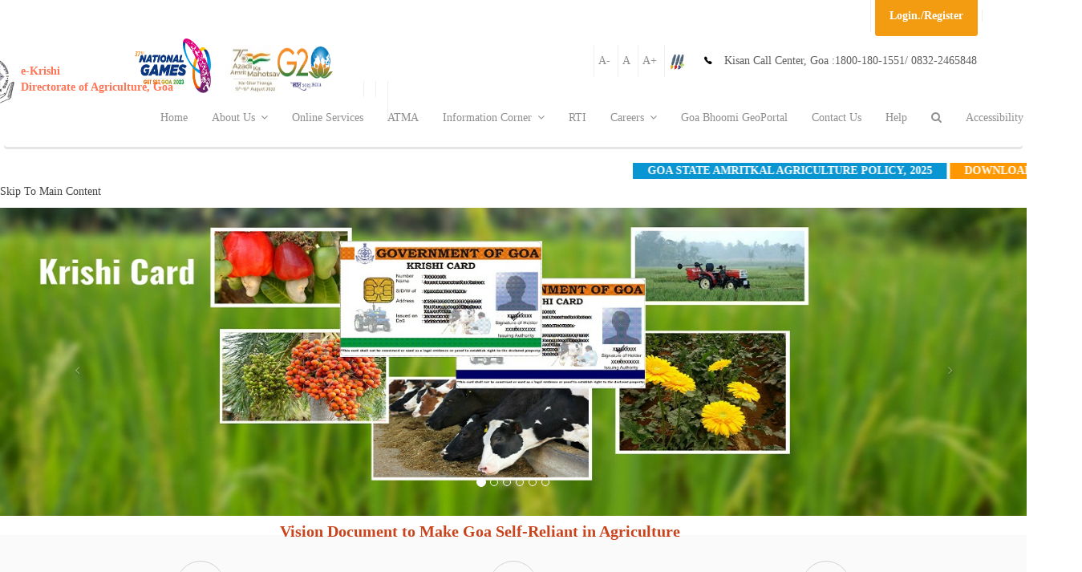

--- FILE ---
content_type: text/html;charset=UTF-8
request_url: https://agri.goa.gov.in/HomePage;jsessionid=B6ED161F80014CC110B281CA7DAD4376?0
body_size: 26275
content:

<!DOCTYPE html>
<html lang="en">
<head><script type="text/javascript" src="./wicket/resource/org.apache.wicket.resource.JQueryResourceReference/jquery/jquery-1.11.2-ver-1454917328000.js"></script>
<script type="text/javascript" src="./wicket/resource/org.apache.wicket.ajax.AbstractDefaultAjaxBehavior/res/js/wicket-event-jquery-ver-1454917328000.js"></script>
<script type="text/javascript" src="./wicket/resource/org.apache.wicket.ajax.AbstractDefaultAjaxBehavior/res/js/wicket-ajax-jquery-ver-1454917328000.js"></script>
<script type="text/javascript" id="wicket-ajax-base-url">
/*<![CDATA[*/
Wicket.Ajax.baseUrl="HomePage?0";
/*]]>*/
</script>

<meta charset="UTF-8">

<link rel="stylesheet" type="text/css" href="css/jquery.jscrollpane.custom.css"/>
<link rel="stylesheet" type="text/css" href="css/bookblock.css"/>

<script src="js/modernizr.custom.79639.js"></script>



<script type="text/javascript">
/*<![CDATA[*/

	function googleTranslateElementInit() {
		new google.translate.TranslateElement({
			pageLanguage : 'en',
			layout : google.translate.TranslateElement.InlineLayout.SIMPLE
		}, 'google_translate_element');
	}

/*]]>*/
</script>
	
 <script
  src="https://code.jquery.com/jquery-3.7.1.min.js"
  integrity="sha256-/JqT3SQfawRcv/BIHPThkBvs0OEvtFFmqPF/lYI/Cxo="
  crossorigin="anonymous"></script> 


<!-- <script
	src="https://ajax.googleapis.com/ajax/libs/jquery/1.11.2/jquery.min.js"></script> -->  <!--Audit 03-07-2023  -->
<script type="text/javascript">
/*<![CDATA[*/

	$(document).ready(function() {
		$('#linkIncrease').click(function() {
			modifyFontSize('increase');
			
		});

		$('#lblLogin').click(function() {
			$('#login').find('form')[0].reset();

			$('#txtKrishiCard').val('');
			$('#MobileNumber').val('');
			$('#txtRegPassword').val('');
			$('#txtRegConfPassword').val('');
			$('#officeName').val('');
			$('#result').val('');
			$('#txtOTP').val('');

		});

		$('#linkDecrease').click(function() {
			modifyFontSize('decrease');
		});

		$('#linkReset').click(function() {
			modifyFontSize('reset');
		})

		function modifyFontSize(flag) {
			var divElement = $('div,li,p,table');
			var currentFontSize = parseInt(divElement.css('font-size'));

			if (flag == 'increase')
				currentFontSize += 2;
			else if (flag == 'decrease')
				currentFontSize -= 2;
			else
				currentFontSize = 14;

			divElement.css('font-size', currentFontSize);
		}
	});

/*]]>*/
</script>


<script type="text/javascript">
/*<![CDATA[*/

	$(document).ready(function() {
		var g = set_style_from_cookie();
		var divElement = $('*');

		var coockieS = readCookie("fontS");
		if (coockieS == null) {
			coockieS = 14;
		}
		divElement.css('font-size', +coockieS);

	});

/*]]>*/
</script>


<script type="text/javascript">
/*<![CDATA[*/

	$(document).ready(function() {

		$('#incfont').click(function() {
			var divElement = $('*');
			var coockieS = readCookie("fontS");
			if (coockieS == null) {
				coockieS = 14;
			} else {
				coockieS = +coockieS + 1;
			}
			curSize = coockieS;
			if (curSize <= 17) {
				divElement.css('font-size', curSize);
				createCookie("fontS", curSize, 30);
			}
		});

		$('#decfont').click(function() {
			var divElement = $('*'); 
			var coockieS = readCookie("fontS");

			if (coockieS == null) {
				coockieS = 14;
			} else {
				coockieS = +coockieS - 1;
			}
			curSize = coockieS;

			if (curSize >= 12) {

				divElement.css('font-size', curSize);
				createCookie("fontS", curSize, 30);
			}

		});

		$('#linkReset').click(function() {
			var divElement = $('*');
			divElement.css('font-size', 14);
			createCookie("fontS", 14, 30);
		});

		

	});

	function createCookie(name, value, days) {
		if (days) {
			var date = new Date();
			date.setTime(date.getTime() + (days * 24 * 60 * 60 * 1000));
			var expires = "; expires=" + date.toGMTString();
		} else
			var expires = "";
		document.cookie = name + "=" + value + expires + "; path=/";
	}

	function readCookie(name) {
		var nameEQ = name + "=";
		var ca = document.cookie.split(';');
		for (var i = 0; i < ca.length; i++) {
			var c = ca[i];
			while (c.charAt(0) == ' ')
				c = c.substring(1, c.length);
			if (c.indexOf(nameEQ) == 0)
				return c.substring(nameEQ.length, c.length);
		}
		return null;
	}

/*]]>*/
</script>



<style type="text/css">
/*<![CDATA[*/


.lbtn {
	border-radius: 2px;
	padding: 9px 14px;
}

.lbtn-rw.lbtn-primary {
	color: #fff;
	
	-webkit-transition: all 0.5s ease;
	-moz-transition: all 0.5s ease;
	-o-transition: all 0.5s ease;
	transition: all 0.5s ease;
}

.lbtn-rw.lbtn-primary:hover, .lbtn-rw.lbtn-primary:focus {
	
	
}

.obtn {
	border-radius: 2px;
	
	width: 270px;
	margin-top: 10px;
	margin-bottom: 10px;
}

.obtn-rw.obtn-primary {
	color: #fff;
	background-color: #ff7454;
	-webkit-box-shadow: 0px 2px 0px rgba(255, 116, 84, 0.5);
	-moz-box-shadow: 0px 2px 0px rgba(255, 116, 84, 0.5);
	box-shadow: 0px 2px 0px rgba(255, 116, 84, 0.5);
	-webkit-transition: all 0.5s ease;
	-moz-transition: all 0.5s ease;
	-o-transition: all 0.5s ease;
	transition: all 0.5s ease;
}

.obtn-rw.obtn-primary:hover, .obtn-rw.obtn-primary:focus {
	background-color: #f9856a;
	-webkit-box-shadow: 0px 2px 0px #f9856a;
	-moz-box-shadow: 0px 2px 0px #f9856a;
	box-shadow: 0px 2px 0px #f9856a;
}

.ptag {
	text-align: center;
}

.example {
	border-bottom: 1px solid #F0F0F0;
	padding: 2px;
	margin: 2px;
}


.box {
	float: left;
	margin: 1em;
}

.after-box {
	clear: left;
}

.addfont {
	color: blue;
	font-size: small;
	font-weight: bold;
}

/*]]>*/
</style>



<meta name="author" content="DOA" />

<meta name="description"
	content="" />

<meta name="keywords"
	content="e-Krishi, Agriculture Goa, e-Governance, Government of Goa">
<meta name="viewport"
	content="width=device-width, initial-scale=1.0, maximum-scale=1.0, user-scalable=no" />
	
<meta property="og:site_name" content="Directorate of Agriculture">
<meta property="og:title" content="Directorate of Agriculture" />
<meta property="og:description" content="" />
<meta property="og:image" itemprop="image" content="images/goa_logo3.png">
<meta property="og:type" content="website" />


<link rel="icon" type="image/png" sizes="196x196" href="images/goa_logo3.png">


	
<!-- <link rel="apple-touch-icon" sizes="144x144"
	href="apple-touch-icon-144x144.png" />
<link rel="apple-touch-icon" sizes="114x114"
	href="apple-touch-icon-114x114.png" />
<link rel="apple-touch-icon" sizes="72x72"
	href="apple-touch-icon-72x72.png" />
<link rel="apple-touch-icon" href="apple-touch-icon.png" /> -->
<title>Directorate of Agriculture</title>

<script type="text/javascript" src="js/jquery.min.js"></script>


<script type="text/javascript" src="js/royal_preloader.min.js"></script>



<link href="css/bootstrap.min.css" rel="stylesheet"/>
<link href="css/style.css" rel="stylesheet" title="main-css"/>
<link href="css/bootstrap-social.css" rel="stylesheet"/>
<link href="css/animate.min.css" rel="stylesheet"/>
<link href="css/owl.carousel.css" rel="stylesheet"/>
<link href="css/jquery.snippet.css" rel="stylesheet"/>
<link href="css/buttons.css" rel="stylesheet"/>
<link href="css/style-switcher.css" rel="stylesheet"/>
<link href="css/style-rkvy.css" rel="stylesheet"/>


<link rel="alternate stylesheet" type="text/css" href="css/colors/orange.css" title="orange"/>
<link rel="alternate stylesheet" type="text/css" href="css/colors/blue.css" title="blue"/>
<link rel="alternate stylesheet" type="text/css" href="css/colors/green.css" title="green">
<link rel="alternate stylesheet" type="text/css" href="css/colors/purple.css" title="purple">
<link rel="alternate stylesheet" type="text/css" href="css/colors/dark-blue.css" title="dark-blue">
<link rel="alternate stylesheet" type="text/css" href="css/colors/red.css" title="red">
<link rel="alternate stylesheet" type="text/css" href="css/colors/silver.css" title="silver">
<link rel="alternate stylesheet" type="text/css" href="css/colors/pinkish.css" title="pinkish">
<link rel="alternate stylesheet" type="text/css" href="css/colors/seagul.css" title="seagul">
<link rel="alternate stylesheet" type="text/css" href="css/width-full.css" title="width-full">



<link href="css/ionicons.min.css" rel="stylesheet" type="text/css">
<link href="css/font-awesome.css" rel="stylesheet" type="text/css">


<link href="css/magnific-popup.css" rel="stylesheet" type="text/css">


<style>
/*<![CDATA[*/

input.error {
	border: 1px solid #B13030
}

select.error {
	border: 1px solid #B13030;
}

#overlayHome {
	position: fixed;
	display: none;
	width: 100%;
	height: 100%;
	top: 0;
	left: 0;
	right: 0;
	bottom: 0;
	background-color: rgba(0, 0, 0, 0.7);
	z-index: 16;
	cursor: pointer;
}

/*]]>*/
</style>


<link href="css/AdminLTE.css" rel="stylesheet">
<link href="css/bootstrap3-wysihtml5.css" rel="stylesheet">

<link rel="stylesheet" href="css/bootstrap3-wysihtml5.min.css" type="text/css"/>
<link rel="stylesheet" href="js/app.min.js" type="application/javascript">


<link rel="stylesheet" href="css/AdminLTE.min.css">

<script>
/*<![CDATA[*/

	

	var style_cookie_name = "style";
	var style_cookie_duration = 30;

	

	function switch_style(css_title)

	{

		
		var i, link_tag;
		for (i = 0, link_tag = document.getElementsByTagName("link"); i < link_tag.length; i++) {
			if ((link_tag[i].rel.indexOf("stylesheet") != -1)
					&& link_tag[i].title) {
				if (link_tag[i].title != "main-css") {
					link_tag[i].disabled = true;
				}
				if (link_tag[i].title == css_title) {
					link_tag[i].disabled = false;
				}
			}
			set_cookie(style_cookie_name, css_title, style_cookie_duration);

		}
	}

	function get_cookie(cookie_name) {
		var cookie_string = document.cookie;
		if (cookie_string) {
			if (cookie_string.length != 0) {
				var value = "; " + document.cookie;
				var parts = value.split("; " + cookie_name + "=");
				if (parts.length == 2) {
					return (parts.pop().split(";").shift());
				}
			}
		} else {
			return "null";
		}
		
	}

	function set_style_from_cookie() {
		var css_title = get_cookie(style_cookie_name);

		if (css_title.length && css_title != "null") {
			switch_style(css_title);

		}
		if (css_title == "null") {
			switch_style("orange");
		}

	}
	function set_cookie(cookie_name, cookie_value, lifespan_in_days,
			valid_domain) {
		var domain_string = valid_domain ? ("; domain=" + valid_domain) : '';
		document.cookie = cookie_name + "=" + encodeURIComponent(cookie_value)
				+ "; max-age=" + 60 * 60 * 24 * lifespan_in_days + "; path=/"
				+ domain_string;
	}

/*]]>*/
</script>

<script type="text/javascript">
/*<![CDATA[*/

	function burstCache() {

		if (!navigator.onLine) {
			document.body.innerHTML = 'You are currently offline...Please check your connection and try again';

		}

		function set_style_from_cookie() {
			var css_title = get_cookie(style_cookie_name);

			if (css_title.length && css_title != "null") {
				switch_style(css_title);

			}
			if (css_title == "null") {
				switch_style("orange");
			}

		}

		
	}

/*]]>*/
</script>



<script type="text/javascript">
/*<![CDATA[*/

	function getpassword() {

		var SALTP = document.getElementById("saltHidden").textContent;

		var strPass = document.getElementById("exampleInputPassword1").value
		
		strPass = CryptoJS.MD5(strPass + SALTP);
		

		strPass = CryptoJS.MD5(strPass + SALTP);
		document.getElementById("exampleInputPassword1").value = strPass;
		
	}

	function setpassword() {

		var str = document.getElementById("txtRegPassword");
		
		
		if (str.value
				.match(/^(?=.*\d)(?=.*[a-z])(?=.*[A-Z])(?=.*[!@#$%^&*()_+])[0-9a-zA-Z!@#$%^&*()_+]{6,}$/)) {
			
			var SALTP = document.getElementById("saltHidden").textContent;
			document.getElementById("txtRegPasswordHidden").value = document
					.getElementById("txtRegPassword").value
			var strPass = document.getElementById("txtRegPassword").value;
			strPass = CryptoJS.MD5(strPass + SALTP);

			document.getElementById("txtRegPassword").value = strPass;

			var strPass = document.getElementById("txtRegConfPassword").value;
			strPass = CryptoJS.MD5(strPass + SALTP);

			document.getElementById("txtRegConfPassword").value = strPass;

			var submitYn = "true";

			document.getElementById("hdnField").value = submitYn;
			return true;
		} else {
			alert('Incorrect Password!');
			var submitYn = "false";
			document.getElementById("txtRegPassword").value = "";
			document.getElementById("txtRegConfPassword").value = "";
			return false;
		}

	}

/*]]>*/
</script>

<script type="text/javascript">
/*<![CDATA[*/

	function navigateExt(e) {
		if (confirm("You are about to navigate to external website. \n Do you want to continue?")) {
			return true;
		} else {
			e.preventDefault();
			return false
		}
		;
	}

/*]]>*/
</script>

<style>
/*<![CDATA[*/

.goog-te-gadget-simple {
	border-left: 0px solid #d5d5d5;
	border-top: 0px solid #9b9b9b;
	border-bottom: 0px solid #e8e8e8;
	border-right: 0px solid #d5d5d5;
	padding-top: 0px;
	padding-bottom: 0px;
}

/*]]>*/
</style>
<style type="text/css">
/*<![CDATA[*/

.myButton {
	-moz-box-shadow: inset 0px 1px 3px 0px #c1d1cf;
	-webkit-box-shadow: inset 0px 1px 3px 0px #c1d1cf;
	box-shadow: inset 0px 1px 3px 0px #c1d1cf;
	background: -webkit-gradient(linear, left top, left bottom, color-stop(0.05, #9ba3a2
		), color-stop(1, #969999));
	background: -moz-linear-gradient(top, #9ba3a2 5%, #969999 100%);
	background: -webkit-linear-gradient(top, #9ba3a2 5%, #969999 100%);
	background: -o-linear-gradient(top, #9ba3a2 5%, #969999 100%);
	background: -ms-linear-gradient(top, #9ba3a2 5%, #969999 100%);
	background: linear-gradient(to bottom, #9ba3a2 5%, #969999 100%);
	filter: progid:DXImageTransform.Microsoft.gradient(startColorstr='#9ba3a2',
		endColorstr='#969999', GradientType=0);
	background-color: #c8c8c8;
	
	-moz-border-radius: 5px;
	-webkit-border-radius: 5px;
	border-radius: 0px;
	border: 1px solid #566963;
	display: inline-block;
	cursor: pointer;
	color: #ffffff;
	font-family: Arial;
	font-size: 15px;
	font-weight: bold;
	padding: 5px 23px;
	text-decoration: none;
	text-shadow: 0px -1px 0px #2b665e;
	width: 250px;
}

.myButton:hover {
	background: -webkit-gradient(linear, left top, left bottom, color-stop(0.05, #969999
		), color-stop(1, #9ba3a2));
	background: -moz-linear-gradient(top, #969999 5%, #9ba3a2 100%);
	background: -webkit-linear-gradient(top, #969999 5%, #9ba3a2 100%);
	background: -o-linear-gradient(top, #969999 5%, #9ba3a2 100%);
	background: -ms-linear-gradient(top, #969999 5%, #9ba3a2 100%);
	background: linear-gradient(to bottom, #969999 5%, #9ba3a2 100%);
	filter: progid:DXImageTransform.Microsoft.gradient(startColorstr='#969999',
		endColorstr='#9ba3a2', GradientType=0);
	background-color: #969999;
}

.myButton:active {
	position: relative;
	top: 1px;
}

/*]]>*/
</style>

<style type="text/css">
/*<![CDATA[*/

html, body, div, h4, p, h2, h1, a {
	font-family: Cambria !important;
}

/*]]>*/
</style>

<!--clickjacking handle-->
<script>
/*<![CDATA[*/

if(top != window) {
	top.location = window.location;
}

/*]]>*/
</script> 


<script type="text/javascript">
/*<![CDATA[*/

function googleTranslateElementInit() {
  new google.translate.TranslateElement({pageLanguage: 'en',includedLanguages: "en,hi,en,mr,gom", layout: google.translate.TranslateElement.InlineLayout.SIMPLE}, 'google_translate_element');
}

/*]]>*/
</script>
<script type="text/javascript" src="//translate.google.com/translate_a/element.js?cb=googleTranslateElementInit"></script>





	<link rel="stylesheet" type="text/css" href="css/scrollable.css"/>
	<link rel="stylesheet" href="css/bootstrap.min.css">

	<script src="js/impetus.js"></script>

	<script type="text/javascript" src="js/scrollable.js">
/*<![CDATA[*/





/*]]>*/
</script>
<!-- ADDED BY JAYRAM ON 24082020 -->
	<style id="com-gel-RKVY-HomePage-0">
/*<![CDATA[*/


.blinkingTest{
  color: #c9441c;
        font-size: 20px;
        font-family: cursive ;
  		font-weight: bold;
         text-align: justify;
 		 text-justify: inter-word;
         text-align: center;
         cursor: pointer;
    animation:blinkingTextTest 2.5s infinite;
}
@keyframes blinkingTextTest{
    0%{     color: #c9441c;
        font-size: 20px;
        font-family: cursive ;
  		font-weight: bold;
         text-align: justify;
 		 text-justify: inter-word;
         text-align: center;
         cursor: pointer;
           }
     20%{     color: #c9441c;
        font-size: 20px;
         font-family: cursive ;
  		font-weight: bold;
         text-align: justify;
 		 text-justify: inter-word;
         text-align: center;
         cursor: pointer;
           }
     40%{     color: #c9441c;
        font-size: 20px;
        font-family: cursive ;
  		font-weight: bold;
         text-align: justify;
 		 text-justify: inter-word;
         text-align: center;
         cursor: pointer;
           }
   
    45%{    color: transparent; }
    50%{   color: #c9441c;
        font-size: 20px;
        font-weight: bold;
        
        font-family: cursive ;
  		font-weight: bold;
         text-align: justify;
 		 text-justify: inter-word;
         text-align: center;
         cursor: pointer;}
    70%{   color: #c9441c;
        font-size: 20px;
        font-weight: bold;
        
        font-family: cursive ;
  		font-weight: bold;
         text-align: justify;
 		 text-justify: inter-word;
         text-align: center;
         cursor: pointer;}
    90%{   color: #c9441c;
        font-size: 20px;
        font-weight: bold;
        
       font-family: cursive ;
  		font-weight: bold;
         text-align: justify;
 		 text-justify: inter-word;
         text-align: center;
         cursor: pointer;}
   
    95%{    color:transparent;  }
    100%{   color: #c9441c;
        font-size: 20px;
        font-weight: bold;
        
        font-family: cursive ;
  		font-weight: bold; 
         text-align: justify;
 		 text-justify: inter-word;   
         text-align: center;
         cursor: pointer;}
}

/*]]>*/
</style>
   
<style id="com-gel-RKVY-HomePage-1">
/*<![CDATA[*/


.	.marqueelabel {
 		color: black;
  		padding: 15px;
  		font-family: cursive ;
	}
	.marqueelabelpadding {
  			border:1px solid #000;
  			font-family: Impact ;
  			display:inline;padding:.2em .6em .3em;font-size:75%;font-weight:700;line-height:1;color:#fff;text-align:center;white-space:nowrap;vertical-align:baseline;border-radius:.25em
	}

	.black {background-color:  #040404 ;} /* black */
	.sky-blue {background-color:   #1dc4c2  ;} /* sky-blue */
	.dark-green {background-color:  #077a22 ;} /* darkgreen */
	.dark-blue {background-color:  #031d80 ;} /* darkblue */
	.purple {background-color:  #de48e8 } /* Blue */
	.brown {background-color:   #8B4513  } /* brown */
	.yellow {background-color:  #f8f000 ;} /* Green */
	.blue {background-color: #2196F3;} /* Blue */
	.orange {background-color: #ff9800;} /* Orange */
	.red {background-color: #f44336;} /* Red */ 
	.gold {background-color: #FFD700;} /* gold */ 
	.crimpson {background-color: #DC143C;} /* crimpson */ 
	.other {background-color: #e7e7e7; color: black;} /* Gray */ 

/*]]>*/
</style>
   <!-- END OF ADDED BY JAYRAM ON 30082021 -->
  <style id="com-gel-RKVY-HomePage-2">
/*<![CDATA[*/

  .blinking{
  color: #c9701c;
        font-size: 20px;
        font-family: "Lucida Console", "Courier New", monospace;
  		font-weight: bold;
    animation:blinkingText 1.2s infinite;
}
@keyframes blinkingText{
    0%{     color: #c9701c;
        font-size: 20px;
        font-family: "Lucida Console", "Courier New", monospace;
  		font-weight: bold;
           }
    25%{    color: transparent; }
    50%{   color: #c9701c;
        font-size: 20px;
        font-weight: bold;
        
        font-family: "Lucida Console", "Courier New", monospace;
  		font-weight: bold;}
    75%{    color:transparent;  }
    100%{   color: #c9701c;
        font-size: 25px;
        font-weight: bold;
        
        font-family: "Lucida Console", "Courier New", monospace;
  		font-weight: bold;    }
}
 
/*]]>*/
</style>
	<!-- END OF ADDED BY JAYRAM ON 24082020 -->



	<style id="com-gel-RKVY-HomePage-3">
/*<![CDATA[*/

.weatheralert {
	-webkit-animation-name: wthralert; /* Safari 4.0 - 8.0 */
	-webkit-animation-duration: 4s; /* Safari 4.0 - 8.0 */
	-webkit-animation-iteration-count: infinite; /* Safari 4.0 - 8.0 */
	animation-name: wthralert;
	animation-duration: 4s;
	animation-iteration-count: infinite;
}
/* Safari 4.0 - 8.0 */
@-webkit-keyframes wthralert { 0% {
	color: #ff0000;
	left: 0px;
	top: 0px;
}

25%{
color:#ff3300;
left:200px;
top:0px;
}
50%
{
color:#ff3333;
left:200px;
top:200px;
}
75%
{
color:#4d1300;
left:0px;
top:200px;
}
100%
{
color:#ff0000;
left:0px;
top:0px;
}
}

/* Standard syntax */
@keyframes wthralert { 0% {
	color: #ff0000;
	left: 0px;
	top: 0px;
}

25%
{
color:#ff3300;
left:200px;
top:0px;
}
50%
{
color:#ff3333;
left:200px;
top:200px;
}
75%
{
color:#4d1300;
left:0px;
top:200px;
}
100%
{
color:#ff0000;
left:0px;
top:0px;
}
}
.scrollable {
	width: 400px;
	height: 200px;
}

.circular {
	width: 40px;
	height: 40px;
	border-radius: 20px;
	-webkit-border-radius: 20px;
	-moz-border-radius: 20px;
	/* background: #73AD21; */
	opacity: 1;
	-webkit-transition: width 2s, height 2s, -webkit-transform 5s;
	/* Safari */
	transition: width 5s, height 5s, transform 5s;
	padding: 6px 3px 0 3px;
	text-align: center;
	min-width: 14px;
}

.divfont {
	font: normal 8px Cambria;
	font-style: normal;
	font-size: large;
}

.divnews {
	font: normal 12px Cambria;
	font-style: normal;
	font-size: large;
}

/*]]>*/
</style>
	<script id="com-gel-RKVY-HomePage-4">
/*<![CDATA[*/


var scrollv, scrollh, scrolla // register two global vars for two scrollable instances

jQuery(function(e){ // on DOM load

	scrollv = new scrollable({
		wrapperid: "scrollable-v"
	})
	
	
	scrolla = new scrollable({
		wrapperid: "scrollable-a"
	})
	

	scrollh = new scrollable({
		wrapperid: "scrollable-h",
		orient: 'horizontal'
	})

})

$(function() {
    $('marquee').mouseover(function() {
        $(this).attr('scrollamount',0);
    }).mouseout(function() {
         $(this).attr('scrollamount',10);
    });
});

/*]]>*/
</script>



	<style id="com-gel-RKVY-HomePage-5">
/*<![CDATA[*/

.tablenew {
	width: 100%;
	max-width: 100%;
	/* margin-bottom: 20px */
}

.tablenew>tbody>tr>td, .tablenew>tbody>tr>th, .tablenew>tfoot>tr>td,
	.tablenew>tfoot>tr>th, .tablenew>thead>tr>td, .tablenew>thead>tr>th {
	padding: 8px;
	line-height: 1.42857143;
	vertical-align: top;
	/*  border-top: 1px solid #ddd  */
}

.tablenew>thead>tr>th {
	vertical-align: bottom;
	/* border-bottom: 2px solid #ddd */
}

.tablenew>caption+thead>tr:first-child>td, .tablenew>caption+thead>tr:first-child>th,
	.tablenew>colgroup+thead>tr:first-child>td, .tablenew>colgroup+thead>tr:first-child>th,
	.tablenew>thead:first-child>tr:first-child>td, .tablenew>thead:first-child>tr:first-child>th
	{
	border-top: 0
}

.tablenew>tbody+tbody {
	border-top: 2px solid #ddd
}

.tablenew .tablenew {
	background-color: #fff
}

.tablenew-condensed>tbody>tr>td, .tablenew-condensed>tbody>tr>th,
	.tablenew-condensed>tfoot>tr>td, .tablenew-condensed>tfoot>tr>th,
	.tablenew-condensed>thead>tr>td, .tablenew-condensed>thead>tr>th {
	padding: 5px
}

.tablenew-bordered {
	/* border: 1px solid #ddd */
	
}

.tablenew-bordered>tbody>tr>td, .tablenew-bordered>tbody>tr>th,
	.tablenew-bordered>tfoot>tr>td, .tablenew-bordered>tfoot>tr>th,
	.tablenew-bordered>thead>tr>td, .tablenew-bordered>thead>tr>th {
	/* 	border: 1px solid #ddd */
	
}

.tablenew-bordered>thead>tr>td, .tablenew-bordered>thead>tr>th {
	border-bottom-width: 2px
}

.tablenew-striped>tbody>tr:nth-of-type(odd) {
	background-color: #A9CCE3;
}

.tablenew-striped>tbody>tr:nth-of-type(even) {
	background-color: #D4E6F1;
}

.tablenew-hover>tbody>tr:hover {
	
}

table col[class*=col-] {
	position: static;
	display: table-column;
	float: none
}

table td[class*=col-], table th[class*=col-] {
	position: static;
	display: table-cell;
	float: none
}

.tablenew>tbody>tr.active>td, .tablenew>tbody>tr.active>th, .tablenew>tbody>tr>td.active,
	.tablenew>tbody>tr>th.active, .tablenew>tfoot>tr.active>td, .tablenew>tfoot>tr.active>th,
	.tablenew>tfoot>tr>td.active, .tablenew>tfoot>tr>th.active, .tablenew>thead>tr.active>td,
	.tablenew>thead>tr.active>th, .tablenew>thead>tr>td.active, .tablenew>thead>tr>th.active
	{
	background-color: #f5f5f5
}

.tablenew-hover>tbody>tr.active:hover>td, .tablenew-hover>tbody>tr.active:hover>th,
	.tablenew-hover>tbody>tr:hover>.active, .tablenew-hover>tbody>tr>td.active:hover,
	.tablenew-hover>tbody>tr>th.active:hover {
	background-color: #e8e8e8
}

.tablenew>tbody>tr.success>td, .tablenew>tbody>tr.success>th, .tablenew>tbody>tr>td.success,
	.tablenew>tbody>tr>th.success, .tablenew>tfoot>tr.success>td, .tablenew>tfoot>tr.success>th,
	.tablenew>tfoot>tr>td.success, .tablenew>tfoot>tr>th.success, .tablenew>thead>tr.success>td,
	.tablenew>thead>tr.success>th, .tablenew>thead>tr>td.success, .tablenew>thead>tr>th.success
	{
	background-color: #dff0d8
}

.tablenew-hover>tbody>tr.success:hover>td, .tablenew-hover>tbody>tr.success:hover>th,
	.tablenew-hover>tbody>tr:hover>.success, .tablenew-hover>tbody>tr>td.success:hover,
	.tablenew-hover>tbody>tr>th.success:hover {
	background-color: #d0e9c6
}

.tablenew>tbody>tr.info>td, .tablenew>tbody>tr.info>th, .tablenew>tbody>tr>td.info,
	.tablenew>tbody>tr>th.info, .tablenew>tfoot>tr.info>td, .tablenew>tfoot>tr.info>th,
	.tablenew>tfoot>tr>td.info, .tablenew>tfoot>tr>th.info, .tablenew>thead>tr.info>td,
	.tablenew>thead>tr.info>th, .tablenew>thead>tr>td.info, .tablenew>thead>tr>th.info
	{
	background-color: #d9edf7
}

.tablenew-hover>tbody>tr.info:hover>td, .tablenew-hover>tbody>tr.info:hover>th,
	.tablenew-hover>tbody>tr:hover>.info, .tablenew-hover>tbody>tr>td.info:hover,
	.tablenew-hover>tbody>tr>th.info:hover {
	background-color: #c4e3f3
}

.tablenew>tbody>tr.warning>td, .tablenew>tbody>tr.warning>th, .tablenew>tbody>tr>td.warning,
	.tablenew>tbody>tr>th.warning, .tablenew>tfoot>tr.warning>td, .tablenew>tfoot>tr.warning>th,
	.tablenew>tfoot>tr>td.warning, .tablenew>tfoot>tr>th.warning, .tablenew>thead>tr.warning>td,
	.tablenew>thead>tr.warning>th, .tablenew>thead>tr>td.warning, .tablenew>thead>tr>th.warning
	{
	background-color: #fcf8e3
}

.tablenew-hover>tbody>tr.warning:hover>td, .tablenew-hover>tbody>tr.warning:hover>th,
	.tablenew-hover>tbody>tr:hover>.warning, .tablenew-hover>tbody>tr>td.warning:hover,
	.tablenew-hover>tbody>tr>th.warning:hover {
	background-color: #faf2cc
}

.tablenew>tbody>tr.danger>td, .tablenew>tbody>tr.danger>th, .tablenew>tbody>tr>td.danger,
	.tablenew>tbody>tr>th.danger, .tablenew>tfoot>tr.danger>td, .tablenew>tfoot>tr.danger>th,
	.tablenew>tfoot>tr>td.danger, .tablenew>tfoot>tr>th.danger, .tablenew>thead>tr.danger>td,
	.tablenew>thead>tr.danger>th, .tablenew>thead>tr>td.danger, .tablenew>thead>tr>th.danger
	{
	background-color: #f2dede
}

.tablenew-hover>tbody>tr.danger:hover>td, .tablenew-hover>tbody>tr.danger:hover>th,
	.tablenew-hover>tbody>tr:hover>.danger, .tablenew-hover>tbody>tr>td.danger:hover,
	.tablenew-hover>tbody>tr>th.danger:hover {
	background-color: #ebcccc
}

.tablenew-responsive {
	min-height: .01%;
	overflow-x: auto
}

@media screen and (max-width:767px) {
	.tablenew-responsive {
		width: 100%;
		margin-bottom: 15px;
		overflow-y: hidden;
		-ms-overflow-style: -ms-autohiding-scrollbar;
		border: 1px solid #ddd
	}
	.tablenew-responsive>.tablenew {
		margin-bottom: 0
	}
	.tablenew-responsive>.tablenew>tbody>tr>td, .tablenew-responsive>.tablenew>tbody>tr>th,
		.tablenew-responsive>.tablenew>tfoot>tr>td, .tablenew-responsive>.tablenew>tfoot>tr>th,
		.tablenew-responsive>.tablenew>thead>tr>td, .tablenew-responsive>.tablenew>thead>tr>th
		{
		white-space: nowrap
	}
	.tablenew-responsive>.tablenew-bordered {
		border: 0
	}
	.tablenew-responsive>.tablenew-bordered>tbody>tr>td:first-child,
		.tablenew-responsive>.tablenew-bordered>tbody>tr>th:first-child,
		.tablenew-responsive>.tablenew-bordered>tfoot>tr>td:first-child,
		.tablenew-responsive>.tablenew-bordered>tfoot>tr>th:first-child,
		.tablenew-responsive>.tablenew-bordered>thead>tr>td:first-child,
		.tablenew-responsive>.tablenew-bordered>thead>tr>th:first-child {
		border-left: 0
	}
	.tablenew-responsive>.tablenew-bordered>tbody>tr>td:last-child,
		.tablenew-responsive>.tablenew-bordered>tbody>tr>th:last-child,
		.tablenew-responsive>.tablenew-bordered>tfoot>tr>td:last-child,
		.tablenew-responsive>.tablenew-bordered>tfoot>tr>th:last-child,
		.tablenew-responsive>.tablenew-bordered>thead>tr>td:last-child,
		.tablenew-responsive>.tablenew-bordered>thead>tr>th:last-child {
		border-right: 0
	}
	.tablenew-responsive>.tablenew-bordered>tbody>tr:last-child>td,
		.tablenew-responsive>.tablenew-bordered>tbody>tr:last-child>th,
		.tablenew-responsive>.tablenew-bordered>tfoot>tr:last-child>td,
		.tablenew-responsive>.tablenew-bordered>tfoot>tr:last-child>th {
		border-bottom: 0
	}
}

/*]]>*/
</style>

<style id="com-gel-RKVY-HomePage-6">
/*<![CDATA[*/

      li {
        margin-bottom: 15px;
      }
      li.pointer {
        cursor: pointer;
      }
      li:hover {
        background-color: #ccc;
      }
    
/*]]>*/
</style>


	<link href="css/estyle.css" type="text/css" rel="stylesheet">
	<link rel="stylesheet" type="text/css" href="css/elastislide.css"/>
	<link href='https://fonts.googleapis.com/css?family=PT+Sans+Narrow&v1'
		rel='stylesheet' type='text/css' />
	<link href='https://fonts.googleapis.com/css?family=Pacifico'
		rel='stylesheet' type='text/css' />
	<style id="com-gel-RKVY-HomePage-7">
/*<![CDATA[*/

/* neha css start */
nav:hover {
	cursor: pointer;
}

.focus {
	-webkit-transition: all 1s ease;
	-moz-transition: all 1s ease;
	-o-transition: all 1s ease;
	-ms-transition: all 1s ease;
	transition: all 1s ease;
}

.focus:hover {
	border: 0.5px solid #78AB46;
	border-radius: 20%;
}

.tilt {
	-webkit-transition: all 5s ease;
	-moz-transition: all 5s ease;
	-o-transition: all 5s ease;
	-ms-transition: all 5s ease;
	transition: all 5s ease;
}

.tilt:hover {
	-webkit-transform: rotate(-10deg);
	-moz-transform: rotate(-10deg);
	-o-transform: rotate(-10deg);
	-ms-transform: rotate(-10deg);
	transform: rotate(-10deg);
	width: 100%;
	height: auto;
}

/* neha css end */
<!--
sneha css start-->aside {
	background: #1f8dd6;
	padding: 0.6em 1em;
	color: #fff;
}

#content {
	overflow: hidden;
	width: 100%;
	height: 150%;
	position: absolute;
	top: -102px;
	left: -110px;
}

div.cover {
	perspective: 500px;
	-webkit-perspective: 500px;
	transform-style: preserve-3d;
	-webkit-transform-style: preserve-3d;
}

div.cover img {
	width: 255px;
	position: absolute;
	top: 0;
	left: 0;
	opacity: 1;
	border: none;
	-webkit-box-reflect: below 0px
		-webkit-gradient(linear, left top, left bottom, from(transparent),
		color-stop(70%, transparent), to(rgba(255, 255, 255, 0.4)));
}
/* sneha css end */

/*]]>*/
</style>

	<link rel="stylesheet" href="css/style-inno.css" type="text/css" media="screen"/>
	<script type="text/javascript"
		src="https://ajax.googleapis.com/ajax/libs/jquery/3.6.0/jquery.min.js"></script>
	<script type="text/javascript" id="com-gel-RKVY-HomePage-8">
/*<![CDATA[*/


window.onload = function() {
	'use strict';


	var count, images, dim, offset, center, angle, dist, shift, pressed, reference, amplitude, target, velocity, timeConstant, xform, frame, timestamp, ticker;

	function initialize() {
		pressed = false;
		timeConstant = 250; // ms
		dim = 200;
		offset = target = 0;
		angle = 0;
		dist = -150;
		shift = 250;
		count = 5;
		images = [];
		while (images.length < count) {
			images.push(document.getElementById(images.length));
		}
	}

	/* function setupEvents() {
		var view = document.getElementById('content');
		if (typeof window.ontouchstart !== 'undefined') {
			view.addEventListener('touchstart', tap);
			view.addEventListener('touchmove', drag);
			view.addEventListener('touchend', release);
		}
		view.addEventListener('mousedown', tap);
		view.addEventListener('mousemove', drag);
		view.addEventListener('mouseup', release);
		document.addEventListener('keydown', handleKey);
	} */

	function xpos(e) {
		// touch event
		if (e.targetTouches && (e.targetTouches.length >= 1)) {
			return e.targetTouches[0].clientX;
		}

		// mouse event
		return e.clientX;
	}

	function wrap(x) {
		return (x >= count) ? (x % count) : (x < 0) ? wrap(count
				+ (x % count)) : x;
	}

	function scroll(x) {
		//alert("hiii");
	/* 	var i, half, delta, dir, tween, el, alignment;

		$('.scroll').text(x);
		offset = (typeof x === 'number') ? x : offset;
		$('.offset').text(offset);
		center = Math.floor((offset + dim / 2) / dim);
		$('.center').text(center);
		delta = offset - center * dim;
		dir = (delta < 0) ? 1 : -1;
		tween = -dir * delta * 2 / dim;

		$('.dir').text(dir);
		$('.tween').text(tween);
		$('.delta').text(delta);

		alignment = 'translateX(' + (innerWidth - dim) / 2 + 'px) ';
		alignment += 'translateY(' + (innerHeight - dim) / 2 + 'px)';

		// center
		el = images[wrap(center)];
		el.style[xform] = alignment + ' translateX(' + (-delta / 2)
				+ 'px)' + ' translateX(' + (dir * shift * tween)
				+ 'px)' + ' translateZ(' + (dist * tween) + 'px)'
				+ ' rotateY(' + (dir * angle * tween) + 'deg)';
		el.style.zIndex = 0;
		el.style.opacity = 1;

		half = count >> 1;
		for (i = 1; i <= half; ++i) {
			// right side
			var w = wrap(center + i);
			$('.wrap').text(w);
			el = images[wrap(center + i)];
			var rpos = (shift + (50 * (i)) + (dim * i - delta) / 2);

			$('.right' + i).text(rpos);

			el.style[xform] = alignment + ' translateX(' + rpos + 'px)'
					+ ' translateZ(' + dist + 'px)' + ' rotateY('
					+ angle + 'deg)';
			el.style.zIndex = -i;
			el.style.opacity = (i === half && delta < 0) ? 1 - tween
					: 1;

			// left side
			el = images[wrap(center - i)];
			el.style[xform] = alignment + ' translateX('
					+ (-shift + (-dim * i - delta) / 2) + 'px)'
					+ ' translateZ(' + dist + 'px)' + ' rotateY('
					+ -angle + 'deg)';
			el.style.zIndex = -i;
			el.style.opacity = (i === half && delta > 0) ? 1 - tween
					: 1;
		}

		// center
		el = images[wrap(center)];
		el.style[xform] = alignment + ' translateX(' + (-delta / 2)
				+ 'px)' + ' translateX(' + (dir * shift * tween)
				+ 'px)' + ' translateZ(' + (dist * tween) + 'px)'
				+ ' rotateY(' + (dir * angle * tween) + 'deg)';
		el.style.zIndex = 0;
		el.style.opacity = 1; */
	}

	function track() {
		var now, elapsed, delta, v;

		console.log('track');

		now = Date.now();
		elapsed = now - timestamp;
		timestamp = now;
		delta = offset - frame;
		frame = offset;

		v = 1000 * delta / (1 + elapsed);
		velocity = 0.8 * v + 0.2 * velocity;
	}

	function autoScroll() {
		var elapsed, delta;
		$('.amplitude').text(amplitude);

		if (amplitude) {
			elapsed = Date.now() - timestamp;
			delta = amplitude * Math.exp(-elapsed / timeConstant);
			$('.info').text(delta);
			if (delta > 4 || delta < -4) {
				scroll(target - delta);
				requestAnimationFrame(autoScroll);
			} else {
				scroll(target);
			}
		}
	}

	function tap(e) {
	
		
		
		/* $('#ShowContent').text('Guest house for convince of visitors');
		$("#ShowContent").show(); */
		
		console.log('tap');
		$('.targetfield').text(target);

		pressed = true;
		reference = xpos(e);

		velocity = amplitude = 0;
		frame = offset;
		timestamp = Date.now();
		clearInterval(ticker);
		ticker = setInterval(track, 50);
		$('.velocity').text(velocity);

		e.preventDefault();
		e.stopPropagation();
		return false;
	}

	function drag(e) {
		console.log('drag');
		var x, delta;
		if (pressed) {
			x = xpos(e);
			delta = reference - x;
			if (delta > 2 || delta < -2) {
				reference = x;
				scroll(offset + delta);
			}
		}
		e.preventDefault();
		e.stopPropagation();
		return false;
	}

	function release(e) {
		pressed = false;

		clearInterval(ticker);
		target = offset;

		$('.velocity').text(velocity);
		$('.offset').text(offset);

		if (velocity > 10 || velocity < -10) {
			amplitude = 0.9 * velocity;
			target = offset + amplitude;
		}
		target = Math.round(target / dim) * dim;

		amplitude = target - offset;
		timestamp = Date.now();

		$('.target').text('(release) target: ' + target);
		requestAnimationFrame(autoScroll);

		e.preventDefault();
		e.stopPropagation();
		return false;
	}

	function handleKey(e) {
		if (!pressed && (target === offset)) {
			// Space or PageDown or RightArrow or DownArrow
			if ([ 32, 34, 39, 40 ].indexOf(e.which) >= 0) {
				target = offset + dim;
			}
			// PageUp or LeftArrow or UpArrow
			if ([ 33, 37, 38 ].indexOf(e.which) >= 0) {
				target = offset - dim;
			}
			if (offset !== target) {
				amplitude = target - offset;
				timestamp = Date.now();
				requestAnimationFrame(autoScroll);
				return true;
			}
		}
	}

	xform = 'transform';
	[ 'webkit', 'Moz', 'O', 'ms' ].every(function(prefix) {
		var e = prefix + 'Transform';
		if (typeof document.body.style[e] !== 'undefined') {
			xform = e;
			return false;
		}
		return true;
	});

	window.onresize = scroll;

	initialize();
	//setupEvents();
	scroll(offset);
};


$(function() {
    $('#accordion > li').hover(
        function () {
            var $this = $(this);
            $this.stop().animate({'width':'480px'},500);
            $('.heading',$this).stop(true,true).fadeOut();
            $('.bgDescription',$this).stop(true,true).slideDown(500);
            $('.description',$this).stop(true,true).fadeIn();
        },
        function () {
            var $this = $(this);
            $this.stop().animate({'width':'115px'},1000);
            $('.heading',$this).stop(true,true).fadeIn();
            $('.description',$this).stop(true,true).fadeOut(500);
            $('.bgDescription',$this).stop(true,true).slideUp(700);
        }
    );
});

/*]]>*/
</script>


	<script id="img-wrapper-tmpl" type="text/x-jquery-tmpl">	
			<div class="rg-image-wrapper">
				{{if itemsCount > 1}}
					<div class="rg-image-nav">
						<a href="#" class="rg-image-nav-prev">Previous Image</a>
						<a href="#" class="rg-image-nav-next">Next Image</a>
					</div>
				{{/if}}
				<div class="rg-image"></div>
				<div class="rg-loading"></div>
				<div class="rg-caption-wrapper">
					<div class="rg-caption" style="display:none;">
						<p></p>
					</div>
				</div>
			</div>
		</script>

	<style type="text/css" id="com-gel-RKVY-HomePage-9">
/*<![CDATA[*/

* {
	margin: 0;
	padding: 0;
}

body {
	font-family: Arial;
	/* background: #fff url(pattern.png) repeat top left; */
}

a {
	color: #444;
}

a:hover {
	color: #999;
}

.title {
	width: 500px;
	height: 152px;
	position: absolute;
	top: 0px;
	left: 0px;
	/* background: transparent url(title.png) no-repeat top left; */
}

a.back {
	/* background: transparent url(back.png) no-repeat top left; */
	position: fixed;
	width: 150px;
	height: 27px;
	outline: none;
	bottom: 0px;
	left: 0px;
}

#content {
	margin: 0 auto;
}

.reference {
	clear: both;
	top: 300px;
	left: 0px;
	position: absolute;
	text-align: right;
	width: 400px;
	padding: 20px;
	background-color: #fff;
	-moz-box-shadow: 1px 3px 15px #ddd;
	-webkit-box-shadow: 1px 3px 15px #ddd;
	box-shadow: 1px 3px 15px #ddd;
}

.reference p a {
	text-transform: uppercase;
	text-shadow: 1px 1px 1px #fff;
	color: #666;
	text-decoration: none;
	font-size: 10px;
}

.reference p a:hover {
	color: #333;
}

/* ADDED BY JAYRAM ON 03072020 */
.label {
	color: white;
	padding: 18px;
	font-size: 15px;
	font-family: Arial;
	font-weight: bold;
}
.blinking{
    animation:blinkingText 1.2s infinite;
}

@keyframes blinkingText{
    0%{     color: #000;    }
    49%{    color: #000; }
    60%{    color: transparent; }
    99%{    color:transparent;  }
    100%{   color: #000;    }
}

div.a {
  width: 35px;
  height: 20px;
  background-color: Orange;
  -ms-transform: rotate(20deg); /* IE 9 */
  transform: rotate(330deg);
  align:center;
}

.success {
	background-color: #4CAF50;
} /* Green */
.info {
	background-color: #0895d1;
} /* Blue */
.warning {
	background-color: #ff9800;
} /* Orange */
.danger {
	background-color: #f44336;
} /* Red */
.other {
	background-color: #e7e7e7;
	color: black;
}


/*]]>*/
</style>

<!--clickjacking handle-->
<script id="com-gel-RKVY-HomePage-10">
/*<![CDATA[*/
			
if(top != window) {
	top.location = window.location;
}

/*]]>*/
</script>

<script type="text/javascript" >
/*<![CDATA[*/
Wicket.Event.add(window, "domready", function(event) { 
Wicket.Ajax.ajax({"c":"kcAbstract__1","u":"./HomePage;jsessionid=B6ED161F80014CC110B281CA7DAD4376?0-1.IBehaviorListener.0-kcAbstract_","e":"click"});;
Wicket.Ajax.ajax({"c":"onlineServices__2","u":"./HomePage;jsessionid=B6ED161F80014CC110B281CA7DAD4376?0-1.IBehaviorListener.0-onlineServices_","e":"click"});;
Wicket.Ajax.ajax({"c":"pink","u":"./HomePage;jsessionid=B6ED161F80014CC110B281CA7DAD4376?0-1.IBehaviorListener.0-pinkish_","e":"click"});;
Wicket.Ajax.ajax({"c":"NewLaqmainpage__3","u":"./HomePage;jsessionid=B6ED161F80014CC110B281CA7DAD4376?0-1.IBehaviorListener.0-NewLaqmainpage_","e":"click"});;
Wicket.Ajax.ajax({"c":"LaqmainSearch__4","u":"./HomePage;jsessionid=B6ED161F80014CC110B281CA7DAD4376?0-1.IBehaviorListener.0-LaqmainSearch_","e":"click"});;
Wicket.Ajax.ajax({"c":"Newtrainrequest__5","u":"./HomePage;jsessionid=B6ED161F80014CC110B281CA7DAD4376?0-1.IBehaviorListener.0-Newtrainrequest_","e":"click"});;
Wicket.Ajax.ajax({"c":"Upctrain__6","u":"./HomePage;jsessionid=B6ED161F80014CC110B281CA7DAD4376?0-1.IBehaviorListener.0-Upctrain_","e":"click"});;
Wicket.Ajax.ajax({"c":"RTI__7","u":"./HomePage;jsessionid=B6ED161F80014CC110B281CA7DAD4376?0-1.IBehaviorListener.0-RTI_","e":"click"});;
Wicket.Ajax.ajax({"c":"seagul","u":"./HomePage;jsessionid=B6ED161F80014CC110B281CA7DAD4376?0-1.IBehaviorListener.0-seagul_","e":"click"});;
Wicket.Ajax.ajax({"c":"silver","u":"./HomePage;jsessionid=B6ED161F80014CC110B281CA7DAD4376?0-1.IBehaviorListener.0-silver_","e":"click"});;
Wicket.Ajax.ajax({"c":"red","u":"./HomePage;jsessionid=B6ED161F80014CC110B281CA7DAD4376?0-1.IBehaviorListener.0-red_","e":"click"});;
Wicket.Ajax.ajax({"c":"Dark-blue","u":"./HomePage;jsessionid=B6ED161F80014CC110B281CA7DAD4376?0-1.IBehaviorListener.0-dark~blue_","e":"click"});;
Wicket.Ajax.ajax({"c":"purple","u":"./HomePage;jsessionid=B6ED161F80014CC110B281CA7DAD4376?0-1.IBehaviorListener.0-purple_","e":"click"});;
Wicket.Ajax.ajax({"c":"blue","u":"./HomePage;jsessionid=B6ED161F80014CC110B281CA7DAD4376?0-1.IBehaviorListener.0-blue_","e":"click"});;
Wicket.Ajax.ajax({"c":"green","u":"./HomePage;jsessionid=B6ED161F80014CC110B281CA7DAD4376?0-1.IBehaviorListener.0-green_","e":"click"});;
Wicket.Ajax.ajax({"c":"orange","u":"./HomePage;jsessionid=B6ED161F80014CC110B281CA7DAD4376?0-1.IBehaviorListener.0-orange_","e":"click"});;
Wicket.Ajax.ajax({"c":"lnkRegister","u":"./HomePage;jsessionid=B6ED161F80014CC110B281CA7DAD4376?0-1.IBehaviorListener.0-login-wmcUserLogin-lnkRegister","e":"click"});;
Wicket.Ajax.ajax({"c":"lnkReset","u":"./HomePage;jsessionid=B6ED161F80014CC110B281CA7DAD4376?0-1.IBehaviorListener.0-login-wmcUserLogin-lnkReset","e":"click"});;
Wicket.Ajax.ajax({"sc":"wmcUserLogin:btnSubmit","c":"btnSubmit9","u":"./HomePage;jsessionid=B6ED161F80014CC110B281CA7DAD4376?0-1.IBehaviorListener.0-login-wmcUserLogin-btnSubmit","e":"click","f":"login8","m":"POST"});;
Wicket.Ajax.ajax({"c":"lnkRefresha","u":"./HomePage;jsessionid=B6ED161F80014CC110B281CA7DAD4376?0-1.IBehaviorListener.0-login-wmcUserLogin-captcha1-lnkRefresh","e":"click"});;
Wicket.Ajax.ajax({"c":"result","ad":true,"u":"./HomePage;jsessionid=B6ED161F80014CC110B281CA7DAD4376?0-1.IBehaviorListener.0-login-wmcUserLogin-captcha1-captcha","e":" change","m":"POST"});;
Wicket.Event.publish(Wicket.Event.Topic.AJAX_HANDLERS_BOUND);
;});
/*]]>*/
</script>
</head>
<body onload="burstCache()">
	
	<header>


		
		
		<div class="top-bar">
			<div class="container container-header text-right topmenu-holder">
				<div class="row top-bar-row">
					
					<div class="col-sm-7 hidden-xs contact-info "></div>
					
					<!-- <div class="col-sm-5 text-right topmenu-holder"
						style="height: 50px;"> -->
	
					     	<ul style="display: inline;" class="topbar-list list-inline ">
							
							
													
	                            <li><a id="google_translate_element" ></a></li>	
								<li><a wicket:id="lblLogin_" id="lblLogin" data-toggle="modal" data-target="#login" class="label label-warning">Login./Register</a></li>
										
							</ul> 	
									
				<!-- 	</div> -->
				</div>
				
			</div>
			
			
		</div>
		


		
		<div class="top-bar">
			<div class="container container-header">
				<div class="row top-bar-row">
					
					<div class="col-sm-7 hidden-xs contact-info"></div>
					
					<div class="col-sm-5 text-right topmenu-holder"
						style="height: 50px;">
						<ul style="display: inline;" class="topbar-list list-inline">

							<li><a id="decfont" href="#">A-</a></li>
							<li><a id="linkReset" href="#"> A</a></li>
							<li><a id="incfont" href="#">A+</a></li>
							<li><a data-toggle="modal" data-target="#ColourPick"><img src="images/brushes_push_pin.png" alt="Pick olour Responsive Parallax Bootstrap 3 Template" style="height: 20px;"></a></li>

							


							<li><a id="google_translate_element"></a></li>
						</ul>
						<span class="ion-ios7-telephone footer-info-icons"></span><small
							class="address"><span>Kisan Call Center, Goa :</span>1800-180-1551/
							0832-2465848</small>
						

					</div>
				</div>
				
			</div>
			<label wicket:id="saltHidden_" id="saltHidden" hidden="true">2hNs/.d363BHF3%h3d#&amp;563dhVDC3b28%hd#2@63XTYd65hb%hd#</label>
			
		</div>
		

		
		<div class="modal fade" id="login" tabindex="-1" role="dialog"
			aria-labelledby="loginLabel" aria-hidden="true">
			<div class="modal-dialog modal-sm">
				<div class="modal-content">
					<div class="modal-header">
						<button type="button" class="close" data-dismiss="modal">
							&times;
							
						</button>
						<h4 class="modal-title" id="loginLabel">Login</h4>
					</div>
					<div class="modal-body">
						<form role="form" wicket:id="login" autocomplete="off" id="login8" method="post" action="./HomePage;jsessionid=B6ED161F80014CC110B281CA7DAD4376?0-1.IFormSubmitListener-login"><div style="width:0px;height:0px;position:absolute;left:-100px;top:-100px;overflow:hidden"><input type="hidden" name="login8_hf_0" id="login8_hf_0" /></div>
							<div wicket:id="wmcFeedBackPanellogin" style="color: #B13030;" id="wmcFeedBackPanelloginb"><wicket:panel>
  
</wicket:panel></div>
							<div wicket:id="wmcUserLogin" id="wmcUserLoginc">
								<div class="form-group"
									style="font-weight: 600; margin-top: 15px;">
									New User ? <a href="javascript:;" id="lnkRegister" class="labelColor" wicket:id="lnkRegister">Register</a>
								</div>

								<div class="form-group">
									<label for="exampleInputEmail1">Login ID/Mobile no.</label> <input type="text" class="form-control" wicket:id="txtUsername" id="exampleInputEmail1" placeholder="Enter ID" autocomplete="off" value="" name="wmcUserLogin:txtUsername">
								</div>

								<div class="form-group">
									<input type="text" class="form-control" value=" "
										style="display: none;" id="e" placeholder=""
										autocomplete="off">
								</div>

								<div class="form-group">
									<input type="password" class="form-control"
										id="exampleInputPassword2" placeholder="Password" value=" "
										style="display: none;">
								</div>

								<div class="form-group">
									<label for="exampleInputPassword1">Password</label> <input type="password" class="form-control" wicket:id="txtPass" id="exampleInputPassword1" placeholder="Password" autocomplete="off" value="" name="wmcUserLogin:txtPass">
								</div>

								<div class="form-group">
									<input type="password" class="form-control"
										id="exampleInputPassword3" placeholder="Password" value=" "
										style="display: none;">
								</div>



								<label>Captcha</label>
								<wicket:container wicket:id="captcha1" id="captcha1d"><wicket:panel>

	<div class="form-group">
		<img class="form-controlNew" wicket:id="challenge" id="challengee" src="./HomePage;jsessionid=B6ED161F80014CC110B281CA7DAD4376?0-IResourceListener-login-wmcUserLogin-captcha1-challenge&amp;antiCache=1768962357835"/>
		<a href="javascript:;" wicket:id="lnkRefresh" tabindex="-1" data-skip-on-tab="true" id="lnkRefresha"><span class="glyphicon glyphicon-refresh" style="font-size: 20px; margin-left: 14px;"></span></a>
	</div>
	
	<div>
		<div class="input-group">
			<input wicket:id="captcha" id="result" class="form-control" type="text" size="20" placeholder="Captcha" autocomplete="off" style="background-color: rgba(10, 10, 10, 0.19)!important; color:#0bc17e;" value="" name="wmcUserLogin:captcha1:captcha"/>
			<span class="input-group-addon" ><i class="glyphicon glyphicon-eye-open"></i></span> 
		</div>	
		<div class="feedbackDiv pull-left" wicket:id="CaptchaFeedback_" style="color: red;font-weight: 600;" id="CaptchaFeedback__f"><wicket:panel>
  
</wicket:panel></div>				
	</div>
	
</wicket:panel></wicket:container>
								<div class="form-group"
									style="font-weight: 600; margin-top: 15px;">
									<label> Forgot password ? <a href="javascript:;" class="labelColor" id="lnkReset" wicket:id="lnkReset">
											Reset </a>
									</label>
								</div>
								<div class="modal-footer">
									<label id="lblalert10" style="display:none"></label> <input type="submit" wicket:id="btnSubmit" value="Login" class="lbtn lbtn-rw lbtn-primary myButtonLogin" onclick="getpassword()" name="wmcUserLogin:btnSubmit" id="btnSubmit9">
								</div>
							</div>
						</form>

						<form role="form" wicket:id="frmTest" id="frmTest11" method="post" action="./HomePage;jsessionid=B6ED161F80014CC110B281CA7DAD4376?0-1.IFormSubmitListener-frmTest"><div style="width:0px;height:0px;position:absolute;left:-100px;top:-100px;overflow:hidden"><input type="hidden" name="frmTest11_hf_0" id="frmTest11_hf_0" /></div>
							<div wicket:id="wmcFeedBackPanel" id="wmcFeedBackPanel12">
								<div wicket:id="passwordFeedback" id="passwordFeedback13"><wicket:panel>
  
</wicket:panel></div>
							</div>
							<div id="wmcRegister14" style="display:none"></div>

						</form>


						
					</div>
				</div>
				
			</div>
			
		</div>
		
		



		
		<div class="modal fade" id="ColourPick" tabindex="-1" role="dialog"
			aria-labelledby="colourPickLabel" aria-hidden="true"
			style="margin-right: -893px;">
			<div class="modal-dialog modal-sm">
				<div class="modal-content" style="width: 160px;">
					<div class="modal-header">
						<button type="button" class="close" data-dismiss="modal">
							&times;</button>
						<h4 class="modal-title" id="loginLabel">Choose Theme</h4>
					</div>
					<div class="modal-body" style="margin-top: 54px; margin: 16px;">
						<a href="" data-rel="main-css" class="styleswitch"></a> <a wicket:id="orange_" href="javascript:;" data-rel="orange" class="styleswitch" onclick="switch_style(&#039;orange&#039;);return false;" name="theme" value="Orange Theme" id="orange"><div
								class="btn pinkish-css-square"></div></a> <a wicket:id="pinkish_" href="javascript:;" data-rel="pinkish" class="styleswitch" onclick="switch_style(&#039;pinkish&#039;);return false;" name="theme" value="Pinkish Theme" id="pink"><div
								class="btn pinkish-css-square"></div></a> <a wicket:id="green_" href="javascript:;" data-rel="green" class="styleswitch" onclick="switch_style(&#039;green&#039;);return false;" name="theme" value="Green Theme" id="green"><div
								class="btn green-css-square"></div></a> <a wicket:id="blue_" href="javascript:;" data-rel="blue" class="styleswitch" onclick="switch_style(&#039;blue&#039;);return false;" name="theme" value="Blue Theme" id="blue"><div class="btn blue-css-square"></div></a>
						<a wicket:id="purple_" href="javascript:;" data-rel="purple" class="styleswitch" onclick="switch_style(&#039;purple&#039;);return false;" name="theme" value="Purple Theme" id="purple"><div
								class="btn purple-css-square"></div></a> <a wicket:id="dark-blue_" href="javascript:;" data-rel="dark-blue" class="styleswitch" onclick="switch_style(&#039;dark-blue&#039;);return false;" name="theme" value="Dark-blue Theme" id="Dark-blue"><div
								class="btn dark-blue-css-square"></div></a> <a wicket:id="red_" href="javascript:;" data-rel="red" class="styleswitch" onclick="switch_style(&#039;red&#039;);return false;" name="theme" value="Red Theme" id="red"><div class="btn red-css-square"></div></a>
						<a wicket:id="silver_" href="javascript:;" data-rel="silver" class="styleswitch" onclick="switch_style(&#039;silver&#039;);return false;" name="theme" value="Silver Theme" id="silver"><div
								class="btn silver-css-square"></div></a> <a wicket:id="seagul_" href="javascript:;" data-rel="seagul" class="styleswitch" onclick="switch_style(&#039;seagul&#039;);return false;" name="theme" value="Seagul Theme" id="seagul"><div
								class="btn seagul-css-square"></div></a>
						
					</div>


				</div>
				
			</div>
			
		</div>
		




		
		<div class="navbar" >
			<div class="container container-header" style="width: 1270px;">
				<div class="navbar-header" style="margin-top: -28px;">
					
					<a wicket:id="logoClick_" class="navbar-brand" style="margin-left: -90px; position: absolute; top: -48px;" href="./HomePage;jsessionid=B6ED161F80014CC110B281CA7DAD4376"> <img src="images/goa_logo3.png" class="raleway-logo" alt="Goa_Logo" style="width: 80px; height: 80px;">

						<div style="float: left;">
							<label>e-Krishi<br>Directorate of Agriculture, Goa
							</label>
						</div>
					</a>
					
					<button type="button" class="navbar-toggle" data-toggle="collapse"
						data-target=".navHeaderCollapse">
						<span class="sr-only">Toggle navigation</span> <span
							class="icon-bar"></span> <span class="icon-bar"></span> <span
							class="icon-bar"></span>
					</button>
				</div>
				<!-- ADDED BY NITISH ON 05-10-2021 -->
				<div class="navbar-header" style="margin-top: 14px; float: right; position: absolute; top: -25px; margin-left: 23%;">
					
					<!-- ADDED BY SANKET ON 13-10-2023 -->
					<a  class="navbar-brand"
						style="margin-left: -160px; position: absolute; top: -44px;" href="https://37nationalgamesgoa.in/"> <img src="images/NG-Logo-transparent.png" class="raleway-logo" alt="NG_logo" style="width: 95px; height: 68px;">
					</a>
					
					<a  class="navbar-brand"
						style="margin-left: -60px; position: absolute; top: -55px;" href="https://amritmahotsav.nic.in/"> <img src="images/harghar-tiranga-logo-Eng.jpg" class="raleway-logo" alt="Goa_Logo" style="width: 100px; height: 100px;">
					</a>
					
					<button type="button" class="navbar-toggle" data-toggle="collapse"
						data-target=".navHeaderCollapse">
						<span class="sr-only">Toggle navigation</span> <span
							class="icon-bar"></span> <span class="icon-bar"></span> <span
							class="icon-bar"></span>
					</button>
				</div>
				<div class="navbar-header" style="margin-top: 14px; float: right; position: absolute; top: -25px; margin-left: 30%;">
					
					<a  class="navbar-brand"
						style="margin-left: -70px; position: absolute; top: -34px;"> <img src="images/g20-logo.png" class="raleway-logo" alt="Goa_Logo" style="width: 70px; height: 55px;">
					</a>
					
				<!--	<button type="button" class="navbar-toggle" data-toggle="collapse"
						data-target=".navHeaderCollapse">
						<span class="sr-only">Toggle navigation</span> <span
							class="icon-bar"></span> <span class="icon-bar"></span> <span
							class="icon-bar"></span>
					</button>-->
				</div>
				<div class="navbar-header"
					style="margin-top: 14px; float: right; position: absolute; top: -25px; margin-left: 33%;">

				 	<ul class="topbar-list list-inline"
						style="height: 50px; margin-left: -0%;">
						
						<li style="border-left: none;"><a> <Label></Label>
								
						</a></li>
						
						<li><a><Label wicket:id="lbloffice_"></Label></a></li>
						<li><a><Label></Label> <Label wicket:id="lblUsernameLast"></Label></a></li>

					</ul>    
					
				</div>
				

				
				<nav class="navbar-collapse collapse navHeaderCollapse"
					style="margin-top: 15px; margin-right: -30px;">

					<ul class="nav navbar-nav navbar-right">

						



						



						
						<li class="dropdown"><a wicket:id="home_" href="./HomePage;jsessionid=B6ED161F80014CC110B281CA7DAD4376">Home</a></li>
						<li class="dropdown"></li>


						

						<li class="dropdown"><a href="#" class="dropdown-toggle"
							data-toggle="dropdown" data-delay="300" data-close-others="true">About
								Us<span class="fa fa-angle-down dropdown-arrow"></span>
						</a>
							<ul class="dropdown-menu">
								<li><a wicket:id="overview_" href="./Overview;jsessionid=B6ED161F80014CC110B281CA7DAD4376">Overview</a></li>
								<!-- 	<li><a wicket:id="preface_">Preface</a></li> -->
								<li><a wicket:id="organisation_" href="./OrgStructure;jsessionid=B6ED161F80014CC110B281CA7DAD4376">Organisation Structure</a></li>
								<li><a href="Upload/Budget Agriculture 2020-21.pdf" target="_blank">Budget</a></li>
								<li><a wicket:id="infrastucture_" href="./InfrastructureFacility;jsessionid=B6ED161F80014CC110B281CA7DAD4376">Infrastructure
										Facilities</a></li>
							</ul></li>

						
						<li class="dropdown"><a wicket:id="onlineServices_" id="onlineServices__2" href="javascript:;">Online
								Services</a></li>

						
						<li class="dropdown dropdown-main"><a href="./wicket/bookmarkable/com.gel.RKVY.ATMA;jsessionid=B6ED161F80014CC110B281CA7DAD4376" wicket:id="atma_">ATMA</a></li>
						<li class="dropdown dropdown-main"><a href="#"
							class="dropdown-toggle" data-toggle="dropdown" data-delay="300"
							data-close-others="true">Information Corner<span
								class="fa fa-angle-down dropdown-arrow"></span></a>
							<ul
								class="dropdown-menu dropdown-subhover dropdown-animation animated fadeIn">
								<li class="dropdown"><a wicket:id="kcAbstract_" id="kcAbstract__1" href="javascript:;">Krishi Card Abstract</a></li>
								<li class="dropdown"><a href="Upload/SwayampurnaGoa.pdf" target="_blank">Vision Document to Make Goa Self-Reliant in Agriculture</a></li>
								<li><a wicket:id="reportsPublications_" href="./ReportsPublications;jsessionid=B6ED161F80014CC110B281CA7DAD4376">Publications</a></li>
								<li><a wicket:id="notifications_" href="./NotificationsCirculars;jsessionid=B6ED161F80014CC110B281CA7DAD4376">Notifications</a></li>
								
								<li><a wicket:id="circulars_" href="./wicket/bookmarkable/com.gel.RKVY.Circulars;jsessionid=B6ED161F80014CC110B281CA7DAD4376">Circulars</a></li>
								<li><a wicket:id="actsRules_" href="./ActsAndRules;jsessionid=B6ED161F80014CC110B281CA7DAD4376">Acts & Rules</a></li>
								
								<li class="dropdown dropdown-submenu"><a href="#"
									class="trigger">Citizen Charter</a>
									<ul class="dropdown-menu animated fadeIn dropdown-animation">
										
										<li><a tabindex="-1" href="Upload/Citizen Charter 2020-21.pdf" target="_blank">English</a></li>
									</ul></li>
								<li hidden="true"><a href="Upload/RTI_Act_2005.pdf" target="_blank">RTI</a></li>
									<!-- <li hidden="true"><a
								href="http://eassembly.goa.gov.in/PublicSearch.xhtml" 
									target="_blank">LAQ</a></li> -->
								<li hidden="true"><a
								href="https://eassemblygoa.gov.in/#/publicSearchArchives" 
									target="_blank">LAQ</a></li>
								<li class="dropdown"><a wicket:id="tenders_" href="./Tenders;jsessionid=B6ED161F80014CC110B281CA7DAD4376">Tenders</a></li>
								<li class="dropdown"><a wicket:id="downloads" href="./wicket/bookmarkable/com.gel.RKVY.Downloads;jsessionid=B6ED161F80014CC110B281CA7DAD4376">Downloads</a></li>

								<li class="dropdown dropdown-submenu"><a href="#"
									class="trigger">LAQ</a>
									<ul class="dropdown-menu animated fadeIn dropdown-animation">
										<li><a wicket:id="NewLaqmainpage_" href="javascript:;" id="NewLaqmainpage__3">New LAQ</a></li>
										<li><a wicket:id="LaqmainSearch_" href="javascript:;" id="LaqmainSearch__4">Search LAQ</a></li>
									</ul></li>
								<li class="dropdown dropdown-submenu"><a href="#"
									class="trigger">Training</a>
									<ul class="dropdown-menu animated fadeIn dropdown-animation">
										<li><a wicket:id="Newtrainrequest_" href="javascript:;" id="Newtrainrequest__5">New
												Training Request</a></li>
										<li><a wicket:id="Upctrain_" href="javascript:;" id="Upctrain__6">Upcoming
												Trainings</a></li>
									</ul></li>
									
								<!-- <li class="dropdown"><a wicket:id="RTI_"
									target="_blank">Right To Information(RTI)</a></li> -->
								<li class="dropdown"><a href="Upload/READY RECKONER.pdf" target="_blank">Information(Ready Reckoner)</a></li>
								<li class="dropdown dropdown-submenu"><a href="#"
									class="trigger">Links</a>
									<ul class="dropdown-menu animated fadeIn dropdown-animation">
										<!-- <li><a tabindex="-1"
											href="https://egov.goa.nic.in/dslr/f114new.aspx"
											target="_blank">FORM I & XIV</a></li> -->
											<li><a tabindex="-1"
											href="https://dslr.goa.gov.in/f114new.aspx"
											target="_blank">FORM I & XIV</a></li>
									<!-- 	<li><a tabindex="-1"
											href="https://avrdc.org/publications/manuals-crop-guides/"
											target="_blank">Manuals & Field Guides</a></li>
									</ul></li> -->
									<li><a tabindex="-1"
											href="https://avrdc.org/how-to-guides/"
											target="_blank">Manuals & Field Guides</a></li>
									</ul></li>

							</ul></li>

						<!--  Added by Shreya -->
						<li class="dropdown dropdown-main"><a wicket:id="RTI_" target="_blank" id="RTI__7" href="javascript:;">RTI</a></li>



						<li class="dropdown"><a href="" class="dropdown-toggle" data-toggle="dropdown" data-delay="300" data-close-others="true">Careers<span
								class="fa fa-angle-down dropdown-arrow"></span></a>
							<ul class="dropdown-menu">
								<li><a wicket:id="admissions_" href="./Admissions;jsessionid=B6ED161F80014CC110B281CA7DAD4376">Admissions</a></li>
								<li><a wicket:id="vaccancies_" href="./Vaccancies;jsessionid=B6ED161F80014CC110B281CA7DAD4376">Vacancies</a></li>
								<li><a wicket:id="results_" href="./Results;jsessionid=B6ED161F80014CC110B281CA7DAD4376">Results</a></li>
								<!-- <li><a wicket:id="courses_">Courses</a></li> -->
							</ul></li>

						

						


						


						

						<li class="dropdown"><a wicket:id="geoPortal_" href="./wicket/bookmarkable/com.gel.RKVY.GeoPortal;jsessionid=B6ED161F80014CC110B281CA7DAD4376">Goa Bhoomi GeoPortal</a></li>

						<li class="dropdown"><a wicket:id="contactUs_" href="./ContactUs;jsessionid=B6ED161F80014CC110B281CA7DAD4376">Contact Us</a></li>

						<li class="dropdown"></li>

						<li class="dropdown"><a wicket:id="help_" href="/PublicManual/RKVY Help.html" target="_blank">Help</a></li>

						<li class="dropdown"><a href="#"
							class="dropdown-toggle dropdown-form-toggle"
							data-toggle="dropdown"><i class="fa fa-search"></i></a>
							<ul class="dropdown-menu dropdown-menu-user">
								<li id="dropdownForm">
									<div class="dropdown-form">
										
										<table cellpadding=0 cellspacing=0 border=0>
											<tr>
												<td colspan=2
													style="font-family: Arial, Helvetica, sans-serif; font-size: 7.5pt;">
													
													<div>
														<script>
/*<![CDATA[*/

															(function() {
																var cx = '000904003737456234155:agiiv1ho15m';
																var gcse = document
																		.createElement('script');
																gcse.type = 'text/javascript';
																gcse.async = true;
																gcse.src = 'https://cse.google.com/cse.js?cx='
																		+ cx;
																var s = document
																		.getElementsByTagName('script')[0];
																s.parentNode
																		.insertBefore(
																				gcse,
																				s);
															})();
														
/*]]>*/
</script>
														<gcse:search></gcse:search>
													</div>
												</td>
											</tr>
											<tr>
												<td
													style="text-align: left; font-family: Arial, Helvetica, sans-serif; font-size: 7.5pt; padding-top: 4px;">
													
												</td>

												<td
													style="text-align: right; font-family: Arial, Helvetica, sans-serif; font-size: 7.5pt; padding-top: 4px;">
													
												</td>
											</tr>
										</table>
										
										
									</div> 
								</li>
								
							</ul> </li>
						
						
						
						<li class="dropdown"><a href="./wicket/bookmarkable/com.gel.RKVY.Accessibility;jsessionid=B6ED161F80014CC110B281CA7DAD4376" wicket:id="accessibility_">Accessibility</a></li>
						
						<li></li>
					</ul>
					
				</nav>
				

			</div>
			
		</div>
		
		

	</header>
	
	


	<wicket:child><wicket:extend>
		<div id="royal_preloader"></div>

		<!-- Start Switcher fgh
		<div class="demo_changer">
			<div class="demo-icon">
				<i class="fa fa-cog fa-spin fa-2x"></i>
			</div>
			end opener icon
			<div class="form_holder">
				<div class="row">
					<div class="col-sm-12">
						<div class="predefined_styles">
							MODULE #1
							<a href="" data-rel="width-full" class="styleswitch2">Full
								Width</a><br> <a href="" data-rel="width-boxed"
								class="styleswitch2">Boxed Layout</a>
							END MODULE #1
							<hr>
							<h4>Colors</h4>
							MODULE #2
							<a href="" data-rel="main-css" class="styleswitch"><div
									class="btn orange-css-square"></div></a> <a href="" data-rel="blue"
								class="styleswitch"><div class="btn blue-css-square"></div></a>
							<a href="" data-rel="green" class="styleswitch"><div
									class="btn green-css-square"></div></a> <a href=""
								data-rel="purple" class="styleswitch"><div
									class="btn purple-css-square"></div></a> <a href=""
								data-rel="dark-blue" class="styleswitch"><div
									class="btn dark-blue-css-square"></div></a> <a href=""
								data-rel="red" class="styleswitch"><div
									class="btn red-css-square"></div></a> <a href="" data-rel="silver"
								class="styleswitch"><div class="btn silver-css-square"></div></a>
							<a href="" data-rel="seagul" class="styleswitch"><div
									class="btn seagul-css-square"></div></a> <a href=""
								data-rel="pinkish" class="styleswitch"><div
									class="btn pinkish-css-square"></div></a>
							END MODULE #2
						</div>
						end predefined_styles
					</div>
					end col
				</div>
				end row
			</div>
			end form_holder
		</div>
		end demo_changer
		End Switcher  -->

		<!-- 		<div id="bg-boxed">
		<div class="boxed"> -->


		<marquee>
						
			<!-- <a
				href="Upload/Provisional Merit List of students who have applied for B.Tech .pdf" class="label info">
				PROVISIONAL MERIT LIST OF STUDENTS WHO HAVE APPLIED FOR B.TECH (AGRI. ENGG) DURING 2020-21</a>
				
				<a
				href="Upload/PROVISIONAL MERIT LIST 2020-21.pdf" class="label label-warning">
				PROVISIONAL MERIT LIST OF STUDENTS WHO HAVE APPLIED FOR B.SC(AGRI)/ BSC (HORT) DURING 2020-21</a> -->
				
				 
				
				<!-- <a
				href="Upload/vacancy 20-21.pdf" class="label warning">
				VACANCY FOR GROUP C POSTS 2020-21</a> -->
				<!-- ADDED BY JAYRAM ON 19072021 -->
				<!-- <a href="Upload/Syllabus for written test for various posts (3).pdf" target="_blank" class="label success">
				SYLLABUS FOR GROUP C POST 2021-22 </a> &nbsp; -->
				
				<!-- <a href="Upload/Public Notice.pdf" target="_blank" class="label label-danger">		
				Public Notice for 'Exploration of Cashew Crop' at Government Farms during 2023 </a> &nbsp; -->
				<a href="Upload/AGRICULTURE POLICY.pdf" class="label info">
				GOA STATE AMRITKAL AGRICULTURE POLICY, 2025</a>

				<a wicket:id="lnkLand_" class="label warning" href="./wicket/bookmarkable/com.gel.RKVY.KrishiCardAbstract.KrishiCardAbstract;jsessionid=B6ED161F80014CC110B281CA7DAD4376">
				DOWNLOAD YOUR OWN KRISHI CARD ABSTRACT</a>&nbsp;
				
				<a href="Upload/Required Documents for Krishicard.pdf" target="_blank" class="label label-primary">
				REQUIRED DOCUMENTS FOR KRISHI CARD</a>&nbsp;
				
				<a href="Upload/doc for website.pdf" target="_blank" class="label dark-green">PM
				KISAN SAMMAN SCHEME GUIDELINES AND DECLARATIONS</a> 
				<!-- <a
				href="Upload/Schemes & Services 2020-2021.pdf" class="label label-info">
				CITIZEN CHARTER</a> -->
				
			<!-- <a href="Upload/doc for website.pdf"
				class="btn btn-info" style="font-size: 20px; color: #0000FF;"><div
					wicket:id="wmcAlert_" style="text-align: center;">
					<label wicket:id="lblAlert_"
						style="font-weight: bold; color: red; font-size: 14px;"> </label>
					<br> <br>
				</div></a> -->
		</marquee>

		<!-- Begin Carousel-->
		<p>
			<a href="#C5" style="font-size: 14px;">Skip To Main Content </a>
		</p>

		<div class="carousel">
			<div id="carouselHome" class="carousel slide carousel-fade"
				data-ride="carousel">
				<!-- Indicators -->
				<ol class="carousel-indicators">
					<li data-target="#carouselHome" data-slide-to="0" class="active"></li>
					<li data-target="#carouselHome" data-slide-to="1"></li>
					<li data-target="#carouselHome" data-slide-to="2"></li>
					<li data-target="#carouselHome" data-slide-to="3"></li>
					<li data-target="#carouselHome" data-slide-to="4"></li>
					<li data-target="#carouselHome" data-slide-to="5"></li>
				</ol>

				<!-- Begin Wrapper for slides -->
				<div class="carousel-inner">


					<!-- Added on 24/05/2016 -->
					<!-- Begin Item 0 -->
					<!-- commented  on 31/07/2017 -->
					<!-- <div class="item active">
						<img src="images/HomePageSlider/awards_final.jpg"
							class="img-responsive">
					</div> -->
					<!--	End Item 0	 -->
					
					
					
					<!-- ADDED BY SANKET ON 14112023 -->
					<!-- Begin Item 0 -->
					<div class="item active">
						<font color="#FFFFFF"> <img src="images/HomePageSlider/kk.jpg" alt="Krishi Card" class="img-responsive">
						</font>
					</div>
					<!-- End Item 0 -->


					<!-- ADDED BY JAYRAM ON 22102020 -->
					<!-- Begin Item 6 -->

					<!-- <div class="item">
						<img src="images/HomePageSlider/CovidGuidlines.jpeg"
							class="img-responsive" >
					</div> -->
					<!-- End Item 6 -->
					<!-- END OF ADDED BY JAYRAM ON 22102020 -->
					
					<!-- Begin Item 1 -->
					<div class="item">
						<font color="#FFFFFF"> <img src="images/HomePageSlider/farmnur.jpg" alt="Government farm and nursery" class="img-responsive">
							</font>

					</div>
					<!-- /item -->
					<!-- End Item 1 -->


					<!-- Begin Item 2 -->

					<div class="item">


						<font color="#FFFFFF"> <img src="images/HomePageSlider/advtech.jpg" alt="Advanced technology" class="img-responsive">
							</font>
					</div>
					<!-- /item -->
					<!-- End Item 2 -->

					<!-- Begin Item 3 -->
					<div class="item">
						<font color="#FFFFFF"> <img src="images/HomePageSlider/soil.jpg" alt="Soil Testing" class="img-responsive">
						</font>
					</div>
					<!-- /item -->
					<!-- End Item 3 -->

					<!-- Begin Item 4 -->

					<div class="item">
						<font color="#FFFFFF"> <img src="images/HomePageSlider/Training.jpg" alt="Training" class="img-responsive">
							</font>
					</div>
					<!-- End Item 4 -->
					<!-- Begin Item 4 -->

					<div class="item">
						<font color="#FFFFFF"> <img src="images/HomePageSlider/KCCslide.jpg" alt="Kisan Call Center" class="img-responsive">
							</font>
					</div>
					<!-- End Item 4 -->

				</div>
				<!-- /item -->



			</div>



			<!-- Controls -->
			<a class="left carousel-control" href="#carouselHome" role="button"
				data-slide="prev" style="margin-top: 48px"> <span
				class="ion-ios7-arrow-left carousel-arrow-left" aria-hidden="true"></span>
			</a> <a class="right carousel-control" href="#carouselHome" role="button"
				data-slide="next" style="margin-top: 48px"> <span
				class="ion-ios7-arrow-right carousel-arrow-right" aria-hidden="true"></span>
			</a>

		</div>
		<!-- /carousel id div -->

		<!-- /carousel div -->
		<!-- End Carousel -->
		<!-- ADDED BY JAYRAM ON 26082021 -->
		<!-- <div class="row">
	<div class="col-lg-12">
	<div class="col-lg-4"></div>
	<div class="col-lg-8">
	<div  >
					Brand
					<div class="blinkingTest">
					<a  
						href="Upload/SwayampurnaGoa.pdf" target="_blank"> 

						<div class="pointer">
							<label>VISION DOCUMENT TO MAKE GOA SELF-RELIANT IN AGRICULTURE
							</label>
						</div>
					</a>
					</div>
					Mobile Navigation
					
				</div></div></div></div> -->
		
	<div class="row">
		<div class="col-lg-12">
			<div class="col-lg-3"></div>
			<div class="col-lg-9">
				<div style="text-align: left;">
					<a href="Upload/SwayampurnaGoa.pdf" target="_blank"> 
						<label wicket:id="lblTransAlert_" style="font-weight: bold; color: red; font-size: 25px; padding-left: 14px; padding-top: 5px;" id="lblTransAlert__15" class="blinkingTest">Vision Document to Make Goa Self-Reliant in Agriculture</label>
					</a> 
				</div>
			</div>
		</div>
	</div>
		
		
		

		<!-- Begin 3 Services -->
		<div class="background-light-grey pt60 pb60 border-bottom"
			style="margin-top: -14px;">
			<div class="container">
				<div class="row">
					<!-- Content 1 -->
					<div class="col-sm-4 fadeInUp-animated text-center">

						<div wicket:id="successSto_" align="center" onclick="var win = this.ownerDocument.defaultView || this.ownerDocument.parentWindow; if (win == window) { window.location.href=&#039;./SuccessStory;jsessionid=B6ED161F80014CC110B281CA7DAD4376&#039;; } ;return false">
							<span class="ion-android-book bordered-icon-sm"
								style="cursor: pointer;"></span>
							<h4 class="mt15">Success Stories</h4>
							<h2 id="C5"></h2>
						</div>

					</div>
					<!-- Content 2 -->
					<div class="col-sm-4 fadeInUp-animated text-center mt20-xs">

						<div wicket:id="award_" onclick="var win = this.ownerDocument.defaultView || this.ownerDocument.parentWindow; if (win == window) { window.location.href=&#039;./Awards;jsessionid=B6ED161F80014CC110B281CA7DAD4376&#039;; } ;return false">
							<span class="fa fa-trophy bordered-icon-sm"
								style="cursor: pointer;"></span>
							<h4 class="mt15">Awards</h4>
						</div>

					</div>
					<!-- Content 3 -->
					<div class="col-sm-4 fadeInUp-animated text-center mt20-xs">
						<div wicket:id="farmersCafe_" onclick="var win = this.ownerDocument.defaultView || this.ownerDocument.parentWindow; if (win == window) { window.location.href=&#039;./FarmersCafeteria;jsessionid=B6ED161F80014CC110B281CA7DAD4376&#039;; } ;return false">
							<span class="fa fa-coffee bordered-icon-sm"
								style="cursor: pointer;"></span>
							<h4 class="mt15">Farmer's Cafeteria</h4>
						</div>

					</div>
				</div>
			</div>
			<!-- /container -->
		</div>
		<!-- /cta -->
		<!-- End 3 Services -->
<div >
  <div>     
    <!-- <span class="blinking">Vision Document to Make Goa Self-Reliant in Agriculture</span>   --> 
  </div>       
</div>

<br>
	
									
	
	
	
	
	
	<!-- END OF ADDED BY JAYRAM ON 26082021 -->
		<div class="row">


			<div class="col-lg-5 col-lg-offset-2">
				<div class="row">
					<div class="col-sm-12 mb20" style="margin-top: 40px !important;">
						<div class="heading">
							<h4>MESSAGE FROM</h4>
						</div>
					</div>
				</div>
				<div style="z-index: 1;">


					<div class="bb-custom-wrapper">
						<div id="bb-bookblock" class="bb-bookblock "
							style="height: 526px;">

							<!-- <div class="bb-item " id="item1" style="">
								<div class="content">
									<div>

										<h2 class="awards-title">
											<b
												style="font-size: 16px; font-family: cambria; color: #635656;">Chief
												Minister</b>
										</h2>
										<h5 class="awards-title">
											<b
												style="font-size: 16px; font-family: cambria; color: #635656;">Shri.
												Laxmikant Parsekar</b>
										</h5>
										<div>

											<img src="images/Messages/CM_new.jpg" height="95" width="80"
												style="float: left; margin-right: 20px; margin-top: 10px;">

										</div>
										<p align="justify"
											style="font-size: 16px; font-family: cambria; color: #635656;">
											"I am extremely happy to learn that the Department of
											Agriculture is launching its majorly revamped website by 1st
											week of February with the facility of farmers being able to
											apply for schemes and services on online mode on the website
											itself."</p>

										<p align="justify"
											style="font-size: 16px; font-family: cambria; color: #635656;">
											"Despite of stiff challenges posed by climate change, and
											other issues, Agriculture Sector has been heading forward to
											accomplish its mission and vision at a steady pace in the
											State. The Minister for Agricuture and my other cabinet
											colleagues have been putting in considerable efforts by
											visiting each and every taluka of Goa and conducting Krishi
											melas to address farmers issues and motivate them to adopt
											new technologies."</p>
										<p align="justify"
											style="font-size: 16px; font-family: cambria; color: #635656;">
											"In today's world technology plays a major role and the
											Department of Agriculture is pioneering a major technology
											initiative by computerising the department and offering all
											their services to the farmers on online mode and i feel proud
											to launch the newly revamped website.<a
												style="color: #FF4040;" wicket:id="MoreMsgCM_"> more....</a>."
										</p>


									</div>
								</div>

							</div>
							<div class="bb-item" id="item2">
								<div class="content">
									<div class="scroller notificationdivscr">

										<h2 class="awards-title">
											<b
												style="font-size: 16px; font-family: cambria; color: #635656;">Agriculture
												Minister</b>
										</h2>
										<h5 class="awards-title">
											<b
												style="font-size: 16px; font-family: cambria; color: #635656;">Shri.
												Ramesh Tawadkar</b>
										</h5>
										<div>

											<img src="images/Messages/Agri Minister.jpg" height="95"
												width="80"
												style="float: left; margin-right: 20px; margin-top: 10px;">

										</div>
										<p align="justify"
											style="font-size: 16px; font-family: cambria; color: #635656;">
											"I congratulate the Department of Agriculture in their move
											towards establishment of a fully functional e-portal for
											dispensing benefits of various schemes to the farmers of the
											State. It is indeed a great step making use of the advanced
											Information Technology to cater to the Farming Community,
											which will ensure timely disposal of various applications
											received under various schemes and benefits linked with it
											from time to time and also will ensure transparency and
											accountability in administration.</p>
										<p align="justify"
											style="font-size: 16px; font-family: cambria; color: #635656;">
											Having realized that the paperwork involved in applying for
											various benefits/subsidies was tedious and cumbersome,
											internal reengineering of the schemes was undertaken by my
											Government to implement Krishi Card initiative which has
											already become a reality and a boon to the farmers of Goa.
											The farmers now do not have to produce any more documents to
											seek benefits conferred under various schemes of the
											Government which can now be made available to the farmers
											only by virtue of his possessing the Krishi Card.<a
												style="color: #FF4040;" wicket:id="MoreMsgAM_"> more....</a>."
										</p>



									</div>
								</div>
							</div> -->
							<!-- <div class="bb-item" id="item2">
								<div class="content">
									<div class="scroller notificationdivscr">

										<h2 class="awards-title">
											<b
												style="font-size: 16px; font-family: cambria; color: #635656;">Agriculture
												Minister</b>
										</h2>
										<h5 class="awards-title">
											<b
												style="font-size: 16px; font-family: cambria; color: #635656;">Shri.
												Vijai Sardesai</b>
										</h5>
										<div>

											<img src="images/Messages/Vijay_Sardessai-30.jpg" height="95"
												width="80"
												style="float: left; margin-right: 20px; margin-top: 10px;">

										</div>
										<p align="justify"
											style="font-size: 16px; font-family: cambria; padding: 12px; color: #635656;">
											"At the outset I wish to share the first step initiated in
											preserving and conservation of coconut palm which is
											re-notified as a ï¿½Treeï¿½ under the Goa Preservation of Trees
											Act, 2016 and is in the process of being given the rightful
											status of ï¿½State Horticulture Treeï¿½. Agriculture scenario in
											the state is also set to move to new heights with various
											initiatives being undertaken to motivate youth and farmers to
											take up commercial ventures as a viable option for generating
											self employment and increasing income. <a
												style="color: #FF4040;" wicket:id="MoreMinMsg_">
												more....</a>
										</p>



									</div>
								</div>
							</div> -->


							<div class="bb-item" id="item4">

								<div class="content">
									<div class="scroller notificationdivscr">
										<div class="row"></div>

										<h2 class="awards-title">
											<b
												style="font-size: 16px; font-family: cambria; color: #635656;">Director</b>
										</h2>
										<h5 class="awards-title">
											<b
												style="font-size: 16px; font-family: cambria; color: #635656;">Shri.
												Sandeep Foldessai</b>
										</h5>
										<!-- <img src="images/NO-IMAGE.gif"height="95" width="80"
											style="float: left; margin-right: 20px; margin-top: 10px;"> -->

										<img src="images/Awards/SandeepFoldessai.jpg" height="95" width="80" style="float: left; margin-right: 20px; margin-top: 10px;">
										<p align="justify"
											style="font-size: 16px; font-family: cambria; color: #635656;">
											"Agriculture sector at national and global level is
											witnessing rapid changes besides facing major challenges. The
											food habits of the consumers are changing and the demand of
											agricultural commodities is on a rise And at the same time
											the climate is changing and the productive land is stagnated.
											The emerging challenges and opportunities call out for a
											paradigm shift in the innovation driven field of
											agriculture.The subsistence agriculture in the state is
											shifting to a high value commercial enterprise. The
											cultivation of high value horticulture crops is gaining
											importance due to the better returns, lower risk and
											tolerance of these crops for part time farming. Agriculture
											mechanization has experienced a tremendous growth over the
											last few years. Due to widespread modernization visible in
											the agriculture sector, farming communities have started
											employing agro equipments extensively in various domains of
											cultivation like tillage,sowing,irrigation, transplanting,
											plant protection,threshing etc. <a style="color: #FF4040;" wicket:id="MoreMsg_" href="./DirectorMessage;jsessionid=B6ED161F80014CC110B281CA7DAD4376"> more....</a>
										</p>



									</div>
								</div>
							</div>

						</div>
						<div class="form-group "
							style="max-width: 421px; max-height: 200px;">
							
						</div>
						<nav style="margin-top: -216px;">

							<span id="bb-nav-prev" style="margin-left: -49px;"><img src="images/Messages/rightimg.png" height="27" width="27"></span>
							<span id="bb-nav-next" style="margin-left: 440px;"><img src="images/Messages/leftimg.png" height="27" width="27" style="display: none;"></span>

						</nav>



					</div>

				</div>
			</div>

			<div class="col-lg-4">
				<div class="mt40 mb40">
					<div class="">

						<!-- Begin Title -->
						<!-- <div class="row">
							<div class="col-sm-12 mb20"
								style="margin-bottom: 0px !important;">
								<div class="heading hidden-xs">
									<h4>LATEST NOTIFICATION UPDATES</h4>
								</div>
								<div class="heading hidden-lg hidden-md hidden-sm visible-xs"
									style="padding-top: 146px;">
									<h4>LATEST NOTIFICATION UPDATES</h4>
								</div>
							</div>
						</div> -->

						<!-- Begin -->
						<!-- <div class="row" wicket:id="wmcNoticesCircularsHome_">

							<div class="col-sm-6 notificationdiv" style="margin-left: -15px;">

								<div
									style="background-color: #5499C7; text-align: center; height: 50px; width: 300px; color: white;"
									class="divnews">

									<div style="width: 40px; text-align: left; float: left;">
										<img src="images/up.png"
											onMouseover="scrolla.scrollContent('up')"
											onMouseout="scrolla.stopScroll()"
											style="width: 20px; height: 20px" /><br> <img
											src="images/dwn.png"
											onMouseover="scrolla.scrollContent('down')"
											onMouseout="scrolla.stopScroll()"
											style="width: 20px; height: 20px" />
									</div>
									<div
										style="padding-top: 15px; margin-left: -2px; width: 260px;">
										LATEST NEWS</div>
								</div>



								 <marquee direction="up" scrolldelay="180" onmouseover="stop()" onmouseout="start()"  style="height: 200px;width: 400px"> 
								<div id="scrollable-a" class="scrollable"
									style="background: #5499C7;">
									<div class="belt">


										<table class="tablenew">
											<tbody>
												<tr>

													<td>
														<div>
															<table class="tablenew tablenew-striped  tablenew-hover"
																style="width: 300px">
																<thead>
																	<tr>
																		<th style="background-color:#800000; text-align: center;height: 50px" colspan="3">Latest News</th>

																	</tr>
																</thead>

																<tbody>
																	<tr wicket:id="dgTbNoticesCircularsHome_"
																		style="color: black;">
																		<td>

																			<div wicket:id="dgTdDescriptionHome123_"
																				style="background: #5499C7; text-align: center;"
																				class="circular"></div> <img class="arrow-latest-update"src="images/noticecircular/arrownew.png"></img>
																		</td>


																		<td wicket:id="dgTdDescriptionHome_"></td>
																		<td wicket:id="dgTdClickHere_"><a target="_blank"><img
																				class="arrow-latest-update"
																				style="height: 40px; width: 80px;"
																				src="images/noticecircular/PDF-Icon.png"></img></a></td>

																	</tr>
																</tbody>
															</table>
														</div>
													</td>
												</tr>
											</tbody>
										</table>
									</div>
								</div>

								<marquee direction="up" scrolldelay="180" onmouseover="stop()"
									onmouseout="start()" style="height: 200px;">
									<table class="latest-update-table">
										<tbody>
											<tr>

												<td>
													<div>
														<table class="latest-update-table">
															<tbody wicket:id="dgTbNoticesCircularsHome_">
																<tr>
																	<td><img class="arrow-latest-update"
																		src="images/noticecircular/arrownew.png"></img></td>


																	<td wicket:id="dgTdDescriptionHome_"></td>
																	<td wicket:id="dgTdClickHere_"><a target="_blank"><img
																			class="arrow-latest-update"
																			src="images/noticecircular/arrow.png"></img></a></td>

																</tr>
															</tbody>
														</table>
													</div>
												</td>
											</tr>
										</tbody>
									</table>
								</marquee>

							</div>
						</div> -->
						<!--  added -->

						<div class="row" wicket:id="wmcEventsHome_" id="wmcEventsHome__16">
							<div class="col-sm-6"
								style="float: none; width: 615px; margin-left: -15px;">
								<!-- <div class="row" style="width: 366px;">
									<div class="col-sm-12 mb20"
										style="margin-top: 13px; margin-bottom: 0px !important;">
										<div class="heading">
											<h4>EVENT UPDATES</h4>
										</div>
									</div>
								</div> -->
								<br>
								<div class="eventsdiv">
									<div class="divnews"
										style="background-color: #5499C7; text-align: center; height: 53px; width: 400px; color: white;">

										<div
											style="width: 40px; float: left; padding-left: 12px; padding-top: 6px;">
											<img src="images/up.png" onMouseover="scrollv.scrollContent(&#039;up&#039;)" onMouseout="scrollv.stopScroll()" style="width: 20px; height: 20px"/><br> <img src="images/dwn.png" onMouseover="scrollv.scrollContent(&#039;down&#039;)" onMouseout="scrollv.stopScroll()" style="width: 20px; height: 20px"/>
										</div>

										<div class="col-lg-4"
											style="padding-top: 21px; width: 260px; font-weight: bold;">
											LATEST EVENTS</div>
									</div>

									<!--  <marquee direction="up" scrolldelay="180" onmouseover="stop()" onmouseout="start()"  style="height: 200px;width: 400px">  -->
									<div id="scrollable-v" class="scrollable"
										style="background: #5499C7; width: 400px; height: 171px;">
										<div class="belt">
											<table class="tablenew">
												<tbody>
													<tr>

														<td>
															<div>
																<table class="tablenew tablenew-striped  tablenew-hover"
																	style="width: 400px; vertical-align: middle;">
																	<tbody>
																		
																	</tbody>
																</table>
															</div>
														</td>
													</tr>
												</tbody>
											</table>
										</div>
									</div>
									<!-- </marquee> -->
								</div>
							</div>
						</div>

						<div class="row">
							<div class="col-sm-6"
								style="float: none; width: 615px; margin-left: -15px;">
								<!-- <div class="row" style="width: 366px;">
									<div class="col-sm-12 mb20"
										style="margin-top: 13px; margin-bottom: 0px !important;">
										<div class="heading">
											<h4>EVENT UPDATES</h4>
										</div>
									</div>
								</div> -->
								<br>
								<div class="eventsdiv">
									<div class="divnews"
										style="background-color: #5499C7; text-align: center; height: 53px; width: 400px; color: white;">

										<div
											style="width: 40px; float: left; padding-left: 12px; padding-top: 6px;">
											<img src="images/up.png" onMouseover="scrolla.scrollContent(&#039;up&#039;)" onMouseout="scrolla.stopScroll()" style="width: 20px; height: 20px"/><br> <img src="images/dwn.png" onMouseover="scrolla.scrollContent(&#039;down&#039;)" onMouseout="scrolla.stopScroll()" style="width: 20px; height: 20px"/>
										</div>

										<div class="col-lg-4"
											style="padding-top: 21px; width: 260px; font-weight: bold;">
											LATEST NEWS</div>
									</div>

									<!-- 									 <marquee direction="up" scrolldelay="180" onmouseover="stop()" onmouseout="start()"  style="height: 200px;width: 400px">  -->
									<div id="scrollable-a" class="scrollable"
										style="background: #5499C7; width: 400px; height: 171px;">
										<div class="belt">
											<table class="tablenew">
												<tbody>
													<tr>

														<td>
															<div>
																<table class="tablenew tablenew-striped  tablenew-hover"
																	style="width: 400px; vertical-align: middle;">
																	<tbody>
																		<!-- ADDED BY NITISH ON 05072019 -->
																		<tr style="color: black;">
																		<!-- ADDED BY JAYRAM ON 26082021 -->
																		<td>
																				<div
																					style="background: #5499C7; text-align: center;"
																					class="circular">
																					<a>1</a>
																				</div>

																			</td>
																			<td>
																				<div>
																					<a href="Upload/SwayampurnaGoa.pdf" target="_blank" style="font-weight: bold; font-family: cambria; color: black;">
																						Vision Document to Make Goa Self-Reliant in Agriculture</a>
																				</div>

																			</td>
																			<td></td>
																			<td><a href="Upload/News/advertisment and application for best farmer awards.pdf" target="_blank"><img style="height: 30px; width: 40px" src="images/events/pdf.png"></img></a></td>
																		<!-- END OF ADDED BY JAYRAM -->
																		</tr>

																		<!-- ADDED BY NITISH ON 09082018 -->
																		
																		
																		<!-- ADDED BY JAYRAM ON 26082021 -->
																		<!-- <tr style="color: black;">
																		
																			<td>
																				<div
																					style="background: #5499C7; text-align: center;"
																					class="circular">
																					<a>2</a>
																				</div>

																			</td>
																			<td>
																				<div>
																					<a
																						href="Upload/News/advertisment and application for best farmer awards.pdf"
																						target="_blank"
																						style="font-weight: bold; font-family: cambria; color: black;">
																						Advertisment for Best Farmer Awards</a>
																				</div>

																			</td>


																			<td></td>
																			<td><a
																				href="Upload/News/advertisment and application for best farmer awards.pdf"
																				target="_blank"><img
																					style="height: 30px; width: 40px"
																					src="images/events/pdf.png"></img></a></td>

																		</tr>-->
																		<!-- added on 22032018 -->
																		<!-- <tr style="color: black;">
																			<td>
																				<div
																					style="background: #5499C7; text-align: center;"
																					class="circular">
																					<a>3</a>
																				</div>

																			</td>
																			<td>
																				<div>
																					<a
																						href="Upload/News/Schedule Marathi And English.pdf"
																						target="_blank"
																						style="font-weight: bold; font-family: cambria; color: black;">
																						Schedule for Krishi Mahotsav 2018</a>
																				</div>

																			</td>


																			<td></td>
																			<td><a
																				href="Upload/News/Schedule Marathi And English.pdf"
																				target="_blank"><img
																					style="height: 30px; width: 40px"
																					src="images/events/pdf.png"></img></a></td>

																		</tr> -->
																		<!-- added on 20092017 -->
																		<!--  -->

																		<tr style="color: black;">
																			<td>
																				<div
																					style="background: #5499C7; text-align: center;"
																					class="circular">
																					<a>2</a>
																				</div>

																			</td>
																			<td>
																				<div>
																					<a href="Upload/News/mblApp.pdf" target="_blank" style="font-weight: bold; font-family: cambria; color: black;">Mobile
																						Application [600 KB] </a>
																				</div>

																			</td>


																			<td></td>
																			<td><a href="Upload/News/mblApp.pdf" target="_blank"><img style="height: 30px; width: 40px" src="images/events/pdf.png"></img></a></td>

																		</tr>
																		
																		
																		<tr style="color: black;">
																		<!-- ADDED BY JAYRAM ON 26082021 -->
																		
																			<td>
																				<div
																					style="background: #5499C7; text-align: center;"
																					class="circular">
																					<a>3</a>
																				</div>

																			</td>
																			<td>
																				<div>
																					<a href="Upload/News/advertisement english best farmer.docx" target="_blank" style="font-weight: bold; font-family: cambria; color: black;">
																						STATE LEVEL BEST FARMER AWARDS, 2022-23</a>
																				</div>

																			</td>


																			<td></td>
																			<td><a href="Upload/News/advertisement english best farmer.docx" target="_blank"><img style="height: 30px; width: 40px" src="images/events/pdf.png"></img></a></td>

																		</tr>

																		<!-- <tr style="color: black;">
																			<td>
																				<div
																					style="background: #5499C7; text-align: center;"
																					class="circular">
																					<a>2</a>
																				</div>

																			</td>
																			<td>
																				<div>
																					<a
																						href="Upload/Career/Final Merit List of Students selected for degree courses in Agriculture & Horticulture 2016-17.pdf"
																						target="_blank"
																						style="font-weight: bold; font-family: cambria; color: black;">Final
																						List of Selected Candidates for Degree Courses in
																						Agriculture at DBSKKV, Dapoli during 2016-17 [409
																						KB]</a>
																				</div>

																			</td>


																			<td></td>
																			<td><a
																				href="Upload/Career/Final Merit List of Students selected for degree courses in Agriculture & Horticulture 2016-17.pdf"
																				target="_blank"><img
																					style="height: 30px; width: 40px"
																					src="images/events/pdf.png"></img></a></td>

																		</tr>
																		<tr style="color: black;">
																			<td>
																				<div
																					style="background: #5499C7; text-align: center;"
																					class="circular">
																					<a>3</a>
																				</div>

																			</td>
																			<td>
																				<div>
																					<a
																						href="Upload/Career/12.07.2016-Second List of students selected for degree courses.pdf"
																						target="_blank"
																						style="font-weight: bold; font-family: cambria; color: black;">Second
																						List of Selected Candidates for Degree Courses in
																						Agriculture at DBSKKV, Dapoli during 2016-17 [325
																						KB] </a>
																				</div>

																			</td>


																			<td></td>
																			<td><a
																				href="Upload/Career/12.07.2016-Second List of students selected for degree courses.pdf"
																				target="_blank"><img
																					style="height: 30px; width: 40px"
																					src="images/events/pdf.png"></img></a></td>

																		</tr>
																		<tr style="color: black;">
																			<td>
																				<div
																					style="background: #5499C7; text-align: center;"
																					class="circular">
																					<a>4</a>
																				</div>

																			</td>
																			<td>
																				<div>
																					<a
																						href="Upload/Career/30.06.2016 - list of selected candidates .pdf"
																						target="_blank"
																						style="font-weight: bold; font-family: cambria; color: black;">List
																						of Selected Candidates for Degree Courses in
																						Agriculture at DBSKKV, Dapoli during 2016-17 [204
																						KB] </a>
																				</div>

																			</td>


																			<td></td>
																			<td><a
																				href="Upload/Career/30.06.2016 - list of selected candidates .pdf"
																				target="_blank"><img
																					style="height: 30px; width: 40px"
																					src="images/events/pdf.png"></img></a></td>

																		</tr>
																		<tr style="color: black;">
																			<td>
																				<div
																					style="background: #5499C7; text-align: center;"
																					class="circular">
																					<a>5</a>
																				</div>

																			</td>
																			<td>
																				<div>
																					<a
																						href="Upload/Career/30.06.2016 - list of candidates waiting list.pdf"
																						target="_blank"
																						style="font-weight: bold; font-family: cambria; color: black;">Waiting
																						List of Candidates for Degree Courses in
																						Agriculture at DBSKKV, Dapoli during 2016-17 [202
																						KB] </a>
																				</div>

																			</td>


																			<td></td>
																			<td><a
																				href="Upload/Career/30.06.2016 - list of candidates waiting list.pdf"
																				target="_blank"><img
																					style="height: 30px; width: 40px"
																					src="images/events/pdf.png"></img></a></td>

																		</tr> -->
																		<!-- 																		<tr style="color: black;">
																			<td>
																				<div
																					style="background: #5499C7; text-align: center;"
																					class="circular"><a>3</a></div>

																			</td>																		
																			<td>
																				<div><a href="Upload/Career/23_06_2016-List of students (B.Sc agri&hort).pdf" target="_blank"style="font-weight: bold;">List of Students applied for Bsc (Agri), Bsc (Hort)
																				</a></div>

																			</td>


																			<td></td>
																			<td><a href="Upload/Career/23_06_2016-List of students (B.Sc agri&hort).pdf" target="_blank"><img style="height: 30px; width: 40px"
																					src="images/events/click-here-button.png"></img></a></td>

																		</tr> -->
																	</tbody>
																</table>
															</div>
														</td>
													</tr>
												</tbody>
											</table>
										</div>
									</div>
									<!-- </marquee> -->
								</div>
							</div>
						</div>



						<div class="row">
							<div class="col-sm-6"
								style="float: none; width: 615px; margin-left: -15px;">
								<div class="row" style="width: 366px;">
									<div class="col-sm-12 mb20"
										style="margin-top: 13px; margin-bottom: 0px !important;">
						<!-- 	<iframe
											src="https://www.facebook.com/plugins/likebox.php?href=http%3A%2F%2Fwww.facebook.com%2FDOAgriGoa&width=400&colorscheme=light&show_faces=true&border_color&stream=true&header=true&height=335"
											scrolling="yes" frameborder="0"
											style="border: none; overflow: hidden; width: 400px; height: 338px; background: white; float: left; border: 1px solid green;"
											allowtransparency="true"> </iframe>   -->
										
								<iframe
   											 src="https://www.facebook.com/plugins/likebox.php?href=http%3A%2F%2Fwww.facebook.com%2FDOAgriGoa&width=400&colorscheme=light&show_faces=true&stream=true&header=true&height=335"
    										 scrolling="yes" frameborder="0"
    										 style="border: none; overflow: hidden; width: 400px; height: 338px; background: white; float: left; border: 1px solid green;"
   											 allowtransparency="true">  </iframe>
									</div>
								</div>
								<br>


							</div>
						</div>




						<!--  added -->
					</div>
					<!-- /container -->
				</div>
			</div>
		</div>
		<!-- /content -->
		<!-- End Notification Updates -->
		<br>
		<br>
		<br>


		<!-- Begin Carousel + Intro -->
		<div class="row" style="margin-right: 170px">
			<div class="container">
				<div class="col-lg-10 col-lg-offset-2"
					style="background-image: url('images/3.png'); background-repeat: no-repeat;">
					<div class="background-light-grey-gap pt40 pb40 border-top">
						<!-- 			<div>
			<h4>
							<span class="ion-android-social-user mr15"></span>Innovative Technologies
						</h4>

</div> -->

						<div class="col-sm-12 mb20">
							<div class="headingLine">
								<span class="ion-android-social-user mr15"></span>
								<h4>GOOD AGRICULTURAL PRACTICES</h4>
							</div>
						</div>

						<ul class="accordion" id="accordion" style="float: left;">
							<li wicket:id="dgTbGAPFieldCrop_" class="bg1" style="background-image: url(&#039;images/10.jpg&#039;);" onclick="var win = this.ownerDocument.defaultView || this.ownerDocument.parentWindow; if (win == window) { window.location.href=&#039;./GAPFieldCrop;jsessionid=B6ED161F80014CC110B281CA7DAD4376&#039;; } ;return false">
								<div class="heading">FIELD CROPS</div>
								<div class="bgDescription"></div>
								<div class="description">
									<h2>Field Crops</h2>
									<!-- 								<p>Field Crops Include Paddy, Sugarcane, Ragi etc.</p> -->
									<p>Information pertaining to cereals i.e rice,pulses i.e
										cowpea,oilseeds i.e groundnut, and commercial crops i.e
										sugarcane is provided.</p>
									<!-- <a href="#">more &rarr;</a> -->
								</div>
							</li>
							<li class="bg2" style="background-image: url('images/co.jpg');">
								<a href="https://ccari.icar.gov.in/soilgoa/index.php"
								target="_blank">
									<div class="heading">SOIL NUTRITION</div>
									<div class="bgDescription"></div>
									<div class="description">
										<h2>Soil Nutrition</h2>
										<!-- 								<p>Plantation Crops Include Coconut, Cashew etc.</p> -->
										<p>The various aspects of Soil Health,Soil Nutrition,Soil
											Testing and fertilizer recommendation is provided.</p>
										<!--  <a href="#">more &rarr;</a> -->
									</div>
							</a>

							</li>

							<li wicket:id="dgTbGAPHorticultureCrop_" class="bg3" style="width: 150px; background-image: url(&#039;images/1.jpg&#039;);" onclick="var win = this.ownerDocument.defaultView || this.ownerDocument.parentWindow; if (win == window) { window.location.href=&#039;./GAPHorticultureCrop;jsessionid=B6ED161F80014CC110B281CA7DAD4376&#039;; } ;return false">
								<div class="heading">HORTICULTURE CROPS</div>
								<div class="bgDescription"></div>
								<div class="description">
									<h2>Horticulture Crops</h2>
									<!-- 								<p>Cultivation of Flowers, fruits and vegetables are
									included in the Horticulture crops</p> -->
									<p>Information pertaining plantation crops i.e
										cashew,kokum,coconut,all major fruit
										crops,floriculture,vegetables and spices is provided.</p>
									<!-- <a href="#">more &rarr;</a> -->
								</div>
							</li>
							<li class="bg4" style="background-image: url('images/7.jpg');">
								<a href="https://ccari.icar.gov.in/dss/greenhouse.html"
								target="_blank">
									<div class="heading">PROTECTED CULTIVATION</div>
									<div class="bgDescription"></div>
									<div class="description">
										<h2>Protected Cultivation</h2>
										<p>Information regarding protected/covered/hitech
											cultivation of flowers and vegetable is provided.</p>
										<!-- <a href="#">more &rarr;</a> -->

									</div>
							</a>
							</li>

						</ul>


					</div>
				</div>
			</div>
		</div>
		<!-- /content -->
		<!-- End Carousel + Intro -->



		<section class="pt40 mb40 border-top">
			<div class="container">
				<div class="row">
					<div class="col-lg-12">


						<div class="gallery-Heading mb30">
							<h4>
								<span class="ion-android-social-user mr15"></span>Gallery
							</h4>
							<div class="owl-controls">
								<div id="customNav" class="owl-nav"></div>
							</div>
						</div>

						<div class="container">


							<div class="content">

								<div id="rg-gallery" class="rg-gallery">
									<div class="rg-thumbs">
										<!-- Elastislide Carousel Thumbnail Viewer -->
										<div class="es-carousel-wrapper">

											<div class="es-nav">

												<span class="es-nav-prev">Previous</span> <span
													class="es-nav-next">Next</span>
											</div>
											<div class="es-carousel">
												<ul>
													<li><a href="#"><img class="tilt" title="Click to view large image" src="images/thumbs/Blooming Chrysathemum.png" data-large="images/GalleryImages/Blooming Chrysathemum.png" alt="image40" data-description="Blooming Chrysanthemum in Dabal-Ponda"/></a></li>
													<li><a href="#"><img class="focus" title="Click to view large image" src="images/thumbs/26.jpg" data-large="images/GalleryImages/26.jpg" alt="image26" data-description="Hybrid Watermelon cultivation in salcete"/></a></li>
													<li><a href="#"><img class="tilt" title="Click to view large image" src="images/thumbs/9.JPG" data-large="images/GalleryImages/9.JPG" alt="image09" data-description="Torch Ginger Lily (cut Flower)"/></a></li>
													<li><a href="#"><img class="focus" title="Click to view large image" src="images/thumbs/28.JPG" data-large="images/GalleryImages/28.JPG" alt="image28" data-description="Cono Weeding in Systemic Rice Intensification(SRI) method at Sanguem"/></a></li>
													<li><a href="#"><img class="tilt" title="Click to view large image" src="images/thumbs/29.JPG" data-large="images/GalleryImages/29.JPG" alt="image29" data-description="Hi-Tech Cultivation (Banana Tissue Culture ) in Sanguem"/></a></li>

													<li><a href="#"><img class="focus" title="Click to view large image" src="images/thumbs/38.jpg" data-large="images/GalleryImages/38.jpg" alt="image38" data-description="Mango Festival 2015"/></a></li>
													<!-- <li><a href="#"><img class="tilt"
															title="Click to view large image"
															src="images/thumbs/39.jpg"
															data-large="images/GalleryImages/39.jpg" alt="image39"
															data-description="Sugarcane" /></a></li> -->
													<li><a href="#"><img class="tilt" title="Click to view large image" src="images/thumbs/40.JPG" data-large="images/GalleryImages/40.JPG" alt="image40" data-description="Intercropping (Mango with Vegetable)"/></a></li>
													<li><a href="#"><img class="tilt" title="Click to view large image" src="images/thumbs/Bio Control laboratory &amp; mushroom Unit  at Ela farm.png" data-large="images/GalleryImages/Bio Control laboratory &amp; mushroom Unit  at Ela farm.png" alt="image40" data-description="Bio Control laboratory &amp; mushroom Unit  at Ela farm"/></a></li>
													<li><a href="#"><img class="tilt" title="Click to view large image" src="images/thumbs/Bloomed Gerberas in Poly house.png" data-large="images/GalleryImages/Bloomed Gerberas in Poly house.png" alt="image40" data-description="Gerbera cultivation in Poly house at Valpoi"/></a></li>

													<li><a href="#"><img class="tilt" title="Click to view large image" src="images/thumbs/Capsicum in Poly house.png" data-large="images/GalleryImages/Capsicum in Poly house.png" alt="image40" data-description="Cultivation of Capsicum with advanced technology at Valpoi"/></a></li>

													<li><a href="#"><img class="tilt" title="Click to view large image" src="images/thumbs/Farmers meeting.png" data-large="images/GalleryImages/Farmers meeting.png" alt="image40" data-description="Farmers meeting with director of agriculture at dharbandora"/></a></li>
													<li><a href="#"><img class="tilt" title="Click to view large image" src="images/thumbs/Drip irrigation in vegetable2.png" data-large="images/GalleryImages/Drip irrigation in vegetable2.png" alt="image40" data-description="Drip irrigation in chilli crop"/></a></li>


													<li><a href="#"><img class="tilt" title="Click to view large image" src="images/thumbs/Chrysanthemum.png" data-large="images/GalleryImages/Chrysanthemum.png" alt="image40" data-description="Mixed coloured Chrysanthemum in Polyhouse at Sanguem"/></a></li>
													<!-- <li><a href="#"><img class="tilt"
															title="Click to view large image"
															src="images/thumbs/CMs visit for Krishi Melava.png"
															data-large="images/GalleryImages/CMs visit for Krishi Melava.png"
															alt="image40"
															data-description="CM interacting with farmers in Krishi Melava" /></a></li> -->
													<li><a href="#"><img class="tilt" title="Click to view large image" src="images/thumbs/Coconut Sowing on Govt Farm.png" data-large="images/GalleryImages/Coconut Sowing on Govt Farm.png" alt="image40" data-description="Sowing of Coconuts for coconut nursery on Govt Farm"/></a></li>

													<li><a href="#"><img class="tilt" title="Click to view large image" src="images/thumbs/Cucurbit Trap.png" data-large="images/GalleryImages/Cucurbit Trap.png" alt="image40" data-description="Cucurbit Fruit Fly Trap for cumcumber cultivation at Ela Farm"/></a></li>
													<li><a href="#"><img class="tilt" title="Click to view large image" src="images/thumbs/Cultural Practices in Cashew.png" data-large="images/GalleryImages/Cultural Practices in Cashew.png" alt="image40" data-description="Cultural Practices in Cashew"/></a></li>
													<li><a href="#"><img class="tilt" title="Click to view large image" src="images/thumbs/Demonstration of Air Layering.png" data-large="images/GalleryImages/Demonstration of Air Layering.png" alt="image40" data-description="Demonstration of Air Layering Propagation method at ela farm"/></a></li>
													<li><a href="#"><img class="tilt" title="Click to view large image" src="images/thumbs/Display at Mango Fesival.png" data-large="images/GalleryImages/Display at Mango Fesival.png" alt="image40" data-description="Competition entries at Mango Fesival 2014"/></a></li>
													<li><a href="#"><img class="tilt" title="Click to view large image" src="images/thumbs/Drip Irrigation in poly house.png" data-large="images/GalleryImages/Drip Irrigation in poly house.png" alt="image40" data-description="Drip Irrigation for Gerbera in poly house at sanguem"/></a></li>

													<li><a href="#"><img class="tilt" title="Click to view large image" src="images/thumbs/Raw Zucchini.png" data-large="images/GalleryImages/Raw Zucchini.png" alt="image40" data-description="Cultivation of Zucchini on ela farm"/></a></li>
													<li><a href="#"><img class="tilt" title="Click to view large image" src="images/thumbs/Mulching for Long Beans.png" data-large="images/GalleryImages/Mulching for Long Beans.png" alt="image40" data-description="PolyMulch for Long Beans"/></a></li>

													<!-- <li><a href="#"><img class="tilt"
															title="Click to view large image"
															src="images/thumbs/Guidance by Agriculture Minister.png"
															data-large="images/GalleryImages/Guidance by Agriculture Minister.png"
															alt="image40"
															data-description="Guidance by Agriculture Minister Shri Ramesh Tawadkar in Krishi Mahotsav" /></a></li> -->
													<li><a href="#"><img class="tilt" title="Click to view large image" src="images/thumbs/Judging for Mango Fesival competition.png" data-large="images/GalleryImages/Judging for Mango Fesival competition.png" alt="image40" data-description="Judging of value added products during Mango Festival"/></a></li>
													<!-- <li><a href="#"><img class="tilt"
															title="Click to view large image"
															src="images/thumbs/Krishi Mahotsav.png"
															data-large="images/GalleryImages/Krishi Mahotsav.png"
															alt="image40"
															data-description="Award presentation during Krishi Mahotsav at Pernem" /></a></li> -->

													<li><a href="#"><img class="tilt" title="Click to view large image" src="images/thumbs/Mulching for Chilli.png" data-large="images/GalleryImages/Mulching for Chilli.png" alt="image40" data-description="PolyMulch for Chilli"/></a></li>
													<li><a href="#"><img class="tilt" title="Click to view large image" src="images/thumbs/On Farm visit.png" data-large="images/GalleryImages/On Farm visit.png" alt="image40" data-description="Off-campus training for Farmers"/></a></li>
													<li><a href="#"><img class="tilt" title="Click to view large image" src="images/thumbs/Paddy Transplanter.png" data-large="images/GalleryImages/Paddy Transplanter.png" alt="image40" data-description="Paddy Transplanting operation at tiswadi"/></a></li>
													<li><a href="#"><img class="tilt" title="Click to view large image" src="images/thumbs/Poly House.png" data-large="images/GalleryImages/Poly House.png" alt="image40" data-description="Model Poly House, Dabal"/></a></li>
													<li><a href="#"><img class="tilt" title="Click to view large image" src="images/thumbs/mango festival winner.png" data-large="images/GalleryImages/mango festival winner.png" alt="image40" data-description="Prize Winner &#039;Monserrate&#039;(salcete) for Mango Festival"/></a></li>
													<li><a href="#"><img class="tilt" title="Click to view large image" src="images/thumbs/Representing Goa state at Delhi.png" data-large="images/GalleryImages/Representing Goa state at Delhi.png" alt="image40" data-description="Representing Goa at Global Services Expo New Delhi 2015"/></a></li>
													<li><a href="#"><img class="tilt" title="Click to view large image" src="images/thumbs/SRI Method.png" data-large="images/GalleryImages/SRI Method.png" alt="image40" data-description="Profuse tillering in Systemic Rice Intensification method"/></a></li>
													<!-- <li><a href="#"><img class="tilt"
															title="Click to view large image"
															src="images/thumbs/Stalls for Krishi Mela.png"
															data-large="images/GalleryImages/Stalls for Krishi Mela.png"
															alt="image40"
															data-description="Agro dealers display at Krishi Mela" /></a></li> -->
													<!-- <li><a href="#"><img class="tilt"
															title="Click to view large image"
															src="images/thumbs/Mango Festival 2014.png"
															data-large="images/GalleryImages/Mango Festival 2014.png"
															alt="image40"
															data-description=" Honourable Chief Minister  of Goa Shri Manohar Parrikar sampling the exhibits at Mango Festival 2014" /></a></li> -->

													<li><a href="#"><img class="tilt" title="Click to view large image" src="images/thumbs/Traditional Farming.png" data-large="images/GalleryImages/Traditional Farming.png" alt="image40" data-description="Traditional Farming practices in upland paddy at Canacona"/></a></li>
													<li><a href="#"><img class="tilt" title="Click to view large image" src="images/thumbs/Training by Home Science.png" data-large="images/GalleryImages/Training by Home Science.png" alt="image40" data-description="On campus Training on value addition by Home Science Section"/></a></li>
													<li><a href="#"><img class="tilt" title="Click to view large image" src="images/thumbs/Value Added products for Exhibition.png" data-large="images/GalleryImages/Value Added products for Exhibition.png" alt="image40" data-description="Display of Value Added products at mango festival 2014"/></a></li>

													<!-- <li><a href="#"><img class="tilt"
															title="Click to view large image"
															src="images/thumbs/DSC_4544 (1).png"
															data-large="images/GalleryImages/DSC_4544 (1).png"
															alt="image40"
															data-description="Receival of Krishi Karman Award 2014-15 by Goa from Prime Minister" /></a></li> -->

													<li><a href="#"><img class="tilt" title="Click to view large image" src="images/thumbs/DSC_5846a.png" data-large="images/GalleryImages/DSC_5846a.png" alt="image40" data-description="Commendation Award 2014-15 to Goa at Krishi Unnati Fair, New Delhi 2016"/></a></li>

													<li><a href="#"><img class="tilt" title="Click to view large image" src="images/thumbs/DSC_5854a.png" data-large="images/GalleryImages/DSC_5854a.png" alt="image40" data-description="Krishi Karman Award 2014-15 with cheque of Rs. One Crore"/></a></li>

													<!-- <li><a href="#"><img class="tilt"
															title="Click to view large image"
															src="images/thumbs/IMG-20160319-WA0007.png"
															data-large="images/GalleryImages/IMG-20160319-WA0007.png"
															alt="image40"
															data-description="Guidance to farmers by Prime Minister at Krishi Unnati Fair, New Delhi 2016" /></a></li> -->

													<li><a href="#"><img class="tilt" title="Click to view large image" src="images/thumbs/IMG-20160319-WA0018.png" data-large="images/GalleryImages/IMG-20160319-WA0018.png" alt="image40" data-description="Krishi Unnati Fair, New Delhi 2016"/></a></li>

													<li><a href="#"><img class="tilt" title="Click to view large image" src="images/thumbs/IMG-20160319-WA0019.png" data-large="images/GalleryImages/IMG-20160319-WA0019.png" alt="image40" data-description="Stall of Department of Agriculture-Goa at Krishi Unnati Fair, New Delhi 2016"/></a></li>

													<li><a href="#"><img class="tilt" title="Click to view large image" src="images/thumbs/IMG-20160319-WA0020.png" data-large="images/GalleryImages/IMG-20160319-WA0020.png" alt="image40" data-description="Stall of Department of Agriculture-Goa at Krishi Unnati Fair, New Delhi 2016"/></a></li>

													<li><a href="#"><img class="tilt" title="Click to view large image" src="images/thumbs/IMG-20160319-WA0021.png" data-large="images/GalleryImages/IMG-20160319-WA0021.png" alt="image40" data-description="Stall of Department of Agriculture-Goa at Krishi Unnati Fair, New Delhi 2016"/></a></li>
													<!-- <li><a href="#"><img class="tilt"
															title="Click to view large image"
															src="images/thumbs/cmpresentedkrishikarmanaward.png"
															data-large="images/GalleryImages/cmpresentedkrishikarmanaward.png"
															alt="image40"
															data-description="Hon'ble CM of Goa being presented the Krishi Karman Award by Minister of Agriculture,Govt. of Goa that was awarded by hon'ble PM of India Shri. Narendra Modi in Delhi at Krishi Unnati Fair 2016" /></a></li> -->
													<!-- <li><a href="#"><img class="tilt"
															title="Click to view large image"
															src="images/thumbs/krishicardlaunch.png"
															data-large="images/GalleryImages/krishicardlaunch_gallery.png"
															alt="image40"
															data-description="Launch of Krishi card by Hon'ble Chief Minister of Goa Shri. Manohar Parrikar on 29th April 2013" /></a></li> -->


												</ul>
											</div>
										</div>
										<!-- End Elastislide Carousel Thumbnail Viewer -->
									</div>
									<!-- rg-thumbs -->
								</div>
								<!-- rg-gallery -->

							</div>
							<!-- content -->
						</div>
						<!-- container -->



					</div>
				</div>
			</div>
		</section>

		<div class="row" align="center" style="display:none;">
			<span wicket:id="lastUpdateDtls_">Page last updated on: 02-Jan-2024</span>
		</div>

		<script type="text/javascript" src="js/jquery.tmpl.min.js"></script>
		<script type="text/javascript" src="js/jquery.easing.1.3.js"></script>
		<script type="text/javascript" src="js/jquery.elastislide.js"></script>
		<script type="text/javascript" src="js/gallery.js"></script>


		<!-- added -->


		<script src="js/jquery.mousewheel.js"></script>
		<script src="js/jquery.jscrollpane.min.js"></script>

		<script src="js/jquery.bookblock.js"></script>
		<script src="js/page.js"></script>
		<script>
/*<![CDATA[*/

			$(function() {

				Page.init();

			});
		
/*]]>*/
</script>
	</wicket:extend></wicket:child>

	
	<footer class="footer" style="margin-top: 15px;">
		<div class="container">
			<div class="row">
				<div class="col-sm-12 mg25-xs">
					<div style="text-align: center;">
						<a class="btn btn-social-icon btn-facebook btn-lg" target="_blank"
							href="https://www.facebook.com/DOAgriGoa/"
							onclick="navigateExt(event)"> <i class="fa fa-facebook"></i>
						</a>
						
					</div>

				</div>
			</div>
			<!-- <div class="row">
				<div class="col-sm-12 mg25-xs">
					<div style="text-align: center;">
						<a href="https://www.easycounter.com/" target="_blank"
							onclick="navigateExt(event)"> <img
							src="https://www.easycounter.com/counter.php?rkvyagri" border="0"
							alt="Free Hit Counter"></a> <br> <a
							href="https://www.easycounter.com/" target="_blank"
							onclick="navigateExt(event)">Hit Counters</a>

					</div>
				</div>
			</div> -->
			<div class="row">
				<div class="col-sm-12 mg25-xs">
					<div style="text-align: center;">
						<a wicket:id="FAQ_" class="faqLink" href="./FAQ;jsessionid=B6ED161F80014CC110B281CA7DAD4376">FAQ </a>&nbsp; | &nbsp; <a wicket:id="siteMap_" class="faqLink" href="./SiteMap;jsessionid=B6ED161F80014CC110B281CA7DAD4376">Site Map</a>&nbsp; | &nbsp;
						<a wicket:id="websitePolicy_" class="faqLink" href="./WebsitePolicy;jsessionid=B6ED161F80014CC110B281CA7DAD4376">Website Policy</a>&nbsp; | &nbsp; <a wicket:id="helpSp_" class="faqLink" href="./wicket/bookmarkable/com.gel.RKVY.Accessibility;jsessionid=B6ED161F80014CC110B281CA7DAD4376">Help</a>
					</div>

				</div>
			</div>
			<div class="row">
				<div
					class="col-lg-8 col-lg-offset-4  col-xs-10 col-xs-offset-2 col-sm-12 mg25-xs">
					<div>
						<!-- <a href="https://india.gov.in/" class="navbar-indialogo" -->
						<a href="https://www.india.gov.in/" class="navbar-indialogo"
							target="_blank" onclick="navigateExt(event)"> <img src="images/logos/banner5.jpg" style="height: 54px; margin-top: 15px; margin-bottom: 15px;" class="">
						</a> <a href="https://www.digitalindia.gov.in/"
							class="navbar-indialogo" target="_blank"
							onclick="navigateExt(event)"> <img src="images/Digital_India_logo.png" style="height: 54px; margin-top: 15px; margin-bottom: 15px; width: 200px;" class="">
						</a>
						
					</div>

				</div>
			</div>
			

			<br>
			

			<div class="row">
				
				<div class="col-sm-12 col-xs-10">
					<p class="copyright ptag">This Website belongs to Directorate
						of Agriculture, Government of Goa.</p>
				</div>
				
				<div class="col-sm-12 col-xs-10">
					<p class="copyright ptag">Under</p>
				</div>
				<div class="col-sm-12 col-xs-10">
					<p class="copyright ptag">RASHTRIYA KRISHI VIKAS YOJANA(RKVY)</p>
				</div>
				<div class="col-sm-12 col-xs-10">
					<p class="copyright ptag">
						&copy;
						<SCRIPT>
/*<![CDATA[*/

						
						
/*]]>*/
</SCRIPT>
						Directorate of Agriculture, Goa, India, All Rights Reserved.
					</p>
				</div>

				<div class="col-sm-12 col-xs-10">
					<p class="copyright ptag">
						This site is developed & maintained by <a class="gel faqLink"
							target="_blank" href="https://www.goaelectronics.co.in/"
							onclick="navigateExt(event)"> <b>Goa Electronics limited,
								Panaji Goa</b></a>.
					</p>
				</div>
				<div class="col-sm-12 col-xs-10">
					<p class="copyright ptag">Site best Viewed with 1366 * 768
						resolution in Google Chrome & Mozilla Firefox.</p>
				</div>

			</div>
			<div class="row">
				<div class="col-sm-12 col-xs-2 text-right">
					<a href="#" class="scroll-top"><div
							class="footer-scrolltop-holder">
							<span class="ion-ios7-arrow-up footer-scrolltop"></span>
						</div></a>
				</div>
			</div>
			
		</div>
		
	</footer>
	
	

	
	

	
	<script type="text/javascript" src="js/bootstrap.min.js"></script>
	<script type="text/javascript" src="js/hover-dropdown.js"></script>
	<script type="text/javascript" src="js/jquery.easing.min.js"></script>
	<script type="text/javascript" src="js/jquery.mixitup.min.js"></script>
	<script type="text/javascript" src="js/scrollReveal.js"></script>
	<script type="text/javascript" src="js/owl.carousel.min.js"></script>
	<script type="text/javascript" src="js/jquery.magnific-popup.min.js"></script>
	<script type="text/javascript" src="js/jquery.snippet.min.js"></script>
	<script type="text/javascript" src="js/jquery.fitvids.js"></script>
	<script type="text/javascript" src="js/style-switcher.js"></script>
	<script type="text/javascript" src="js/activate-snippet.js"></script>
	<script type="text/javascript" src="js/skrollr.min.js"></script>
	<script>
/*<![CDATA[*/

		var config = {
			easing : 'hustle',
			mobile : true,
			delay : 'onload'
		}
		window.sr = new scrollReveal(config);

		function on() {
			document.getElementById("overlayHome").style.display = "block";
		}

		function off() {
			document.getElementById("overlayHome").style.display = "none";
		}
	
/*]]>*/
</script>

	<script type="text/javascript" src="js/main.js"></script>
	<script type="text/javascript" src="js/md5.js"></script>

</body>
</html>

--- FILE ---
content_type: text/css
request_url: https://agri.goa.gov.in/css/elastislide.css
body_size: 299
content:
/* Elastislide Style */
.es-carousel-wrapper{

	background: #F5FFFA;
	padding:10px 27px;
	-moz-border-radius: 2px;
	-webkit-border-radius: 2px;
	border-radius: 2px;
	position:relative;
	-moz-box-shadow:0px 1px 3px #78AB46;
	-webkit-box-shadow:0px 1px 3px #78AB46;
	box-shadow:0px 1px 3px #78AB46;
	position:relative;
	margin-bottom:20px;
}
.es-carousel{
	overflow:hidden;
	background:#F5FFFA;
}
.es-carousel ul{
	display:none;
}
.es-carousel ul li{
	height:100%;
	float:left;
	display:block;
}
.es-carousel ul li a{
	display:block;
	border-style:solid;
	border-color:#F5FFFA;
	opacity:0.8;
	-webkit-touch-callout:none;
	/* option */
	-webkit-transition: all 0.2s ease-in-out;
	-moz-transition: all 0.2s ease-in-out;
	-o-transition: all 0.2s ease-in-out;
	-ms-transition: all 0.2s ease-in-out;
	transition: all 0.2s ease-in-out;
}
.es-carousel ul li.selected a{
	border-color:#78AB46;
	opacity:1.0;
	background-color: #78AB46;
	-moz-box-shadow:0px 1px 3px brown;
	-webkit-box-shadow:0px 1px 3px brown;
	box-shadow:0px 1px 3px brown;
	
	
}
.es-carousel ul li a img{
	display:block;
	border:none;
	max-height:100%;
	max-width:100%;
}
.es-nav span{
	position:absolute;
	top:50%;
	left:8px;
	background:#F5FFFA url(../images/GalleryImages/nav_thumbs.png) no-repeat top left;
	width:14px;
	height:26px;
	margin-top:-13px;
	text-indent:-9000px;
	cursor:pointer;
	opacity:0.8;
}
.es-nav span.es-nav-next{
	right:8px;
	left:auto;
	background-position:top right;
}
.es-nav span:hover{
	opacity:1.0;
}